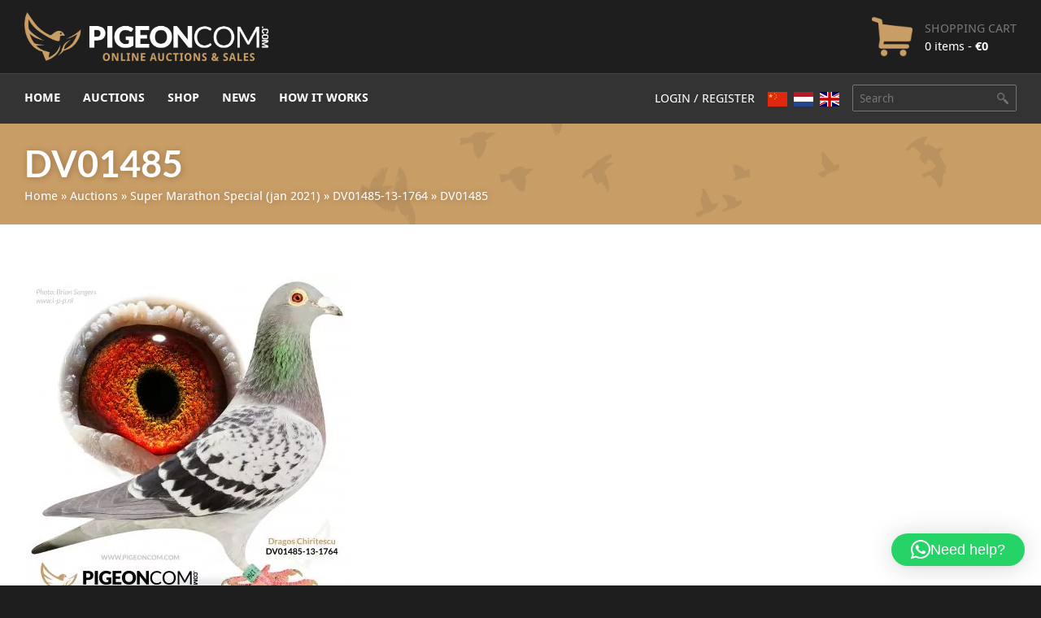

--- FILE ---
content_type: text/html; charset=UTF-8
request_url: https://www.pigeoncom.com/?attachment_id=31010
body_size: 12930
content:
<!DOCTYPE html>
<html lang="en-US">
<head>
	<script>
		window.dataLayer = window.dataLayer || [];

		function gtag() {
			dataLayer.push(arguments);
		}

		gtag("consent", "default", {
			ad_storage: "denied",
			ad_user_data: "denied", 
			ad_personalization: "denied",
			analytics_storage: "denied",
			functionality_storage: "denied",
			personalization_storage: "denied",
			security_storage: "granted",
			wait_for_update: 2000,
		});

		gtag("set", "ads_data_redaction", true);
		gtag("set", "url_passthrough", true);
	</script>
  <meta charset="UTF-8">
  <meta content="width=device-width, initial-scale=1" name="viewport">
  <meta name="format-detection" content="telephone=no">
  <link rel="profile" href="https://gmpg.org/xfn/11">
    <link rel="stylesheet" type="text/css" href="https://www.pigeoncom.com/wp-content/themes/pigeoncom/style.css">
  <script type="text/javascript">
    !function(o,c){var n=c.documentElement,t=" w-mod-";n.className+=t+"js",("ontouchstart"in o||o.DocumentTouch&&c instanceof DocumentTouch)&&(n.className+=t+"touch")}(window,document);
  </script>
  <link href="https://www.pigeoncom.com/wp-content/themes/pigeoncom/images/pigeoncom-favicon.png?x26228" rel="shortcut icon" type="image/x-icon">
  <link href="https://www.pigeoncom.com/wp-content/themes/pigeoncom/images/pigeoncom-webclip.jpg?x26228" rel="apple-touch-icon">
      <script>
        window.dataLayer = window.dataLayer || [];

        function gtag() {
            dataLayer.push(arguments);
        }

        gtag("consent", "default", {
            ad_storage: "denied",
            ad_user_data: "denied",
            ad_personalization: "denied",
            analytics_storage: "denied",
            functionality_storage: "denied",
            personalization_storage: "denied",
            security_storage: "granted",
            wait_for_update: 2000,
        });

        gtag("set", "ads_data_redaction", true);
        gtag("set", "url_passthrough", true);
    </script>
    <meta name='robots' content='index, follow, max-image-preview:large, max-snippet:-1, max-video-preview:-1' />
<script id="cookieyes" type="text/javascript" src="https://cdn-cookieyes.com/client_data/7aa17edd3bea1b5dba7fb669/script.js"></script><link rel="alternate" hreflang="en" href="https://www.pigeoncom.com/?attachment_id=31010" />
<link rel="alternate" hreflang="zh-CN" href="https://www.pigeoncom.com/zh-CN/?attachment_id=31010" />
<link rel="alternate" hreflang="nl" href="https://www.pigeoncom.com/nl/?attachment_id=31010" />

	<title>DV01485 - Pigeoncom</title>
	<link rel="canonical" href="https://www.pigeoncom.com/" />
	<meta property="og:locale" content="en_US" />
	<meta property="og:type" content="article" />
	<meta property="og:title" content="DV01485 - Pigeoncom" />
	<meta property="og:url" content="https://www.pigeoncom.com/" />
	<meta property="og:site_name" content="Pigeoncom" />
	<meta property="article:publisher" content="https://www.facebook.com/pigeoncommerce" />
	<meta property="og:image" content="https://www.pigeoncom.com" />
	<meta property="og:image:width" content="1600" />
	<meta property="og:image:height" content="1600" />
	<meta property="og:image:type" content="image/jpeg" />
	<meta name="twitter:card" content="summary_large_image" />
	<script type="application/ld+json" class="yoast-schema-graph">{"@context":"https://schema.org","@graph":[{"@type":"WebPage","@id":"https://www.pigeoncom.com/","url":"https://www.pigeoncom.com/","name":"DV01485 - Pigeoncom","isPartOf":{"@id":"https://www.pigeoncom.com/#website"},"primaryImageOfPage":{"@id":"https://www.pigeoncom.com/#primaryimage"},"image":{"@id":"https://www.pigeoncom.com/#primaryimage"},"thumbnailUrl":"https://www.pigeoncom.com/wp-content/uploads/2021/01/DV01485.jpg","datePublished":"2021-01-12T15:14:38+00:00","breadcrumb":{"@id":"https://www.pigeoncom.com/#breadcrumb"},"inLanguage":"en-US","potentialAction":[{"@type":"ReadAction","target":["https://www.pigeoncom.com/"]}]},{"@type":"ImageObject","inLanguage":"en-US","@id":"https://www.pigeoncom.com/#primaryimage","url":"https://www.pigeoncom.com/wp-content/uploads/2021/01/DV01485.jpg","contentUrl":"https://www.pigeoncom.com/wp-content/uploads/2021/01/DV01485.jpg","width":1600,"height":1600},{"@type":"BreadcrumbList","@id":"https://www.pigeoncom.com/#breadcrumb","itemListElement":[{"@type":"ListItem","position":1,"name":"Home","item":"https://www.pigeoncom.com/"},{"@type":"ListItem","position":2,"name":"Auctions","item":"https://www.pigeoncom.com/shop/auctions/"},{"@type":"ListItem","position":3,"name":"Super Marathon Special (jan 2021)","item":"https://www.pigeoncom.com/shop/auctions/the-new-laureaat-special-jan-2021/"},{"@type":"ListItem","position":4,"name":"DV01485-13-1764","item":"https://www.pigeoncom.com/product/dv01485-13-1764/"},{"@type":"ListItem","position":5,"name":"DV01485"}]},{"@type":"WebSite","@id":"https://www.pigeoncom.com/#website","url":"https://www.pigeoncom.com/","name":"Pigeoncom","description":"Online auctions &amp; sales","publisher":{"@id":"https://www.pigeoncom.com/#organization"},"potentialAction":[{"@type":"SearchAction","target":{"@type":"EntryPoint","urlTemplate":"https://www.pigeoncom.com/?s={search_term_string}"},"query-input":{"@type":"PropertyValueSpecification","valueRequired":true,"valueName":"search_term_string"}}],"inLanguage":"en-US"},{"@type":"Organization","@id":"https://www.pigeoncom.com/#organization","name":"Pigeoncom","url":"https://www.pigeoncom.com/","logo":{"@type":"ImageObject","inLanguage":"en-US","@id":"https://www.pigeoncom.com/#/schema/logo/image/","url":"https://www.pigeoncom.com/wp-content/uploads/PigeonCom-logo-thumb.jpg","contentUrl":"https://www.pigeoncom.com/wp-content/uploads/PigeonCom-logo-thumb.jpg","width":960,"height":960,"caption":"Pigeoncom"},"image":{"@id":"https://www.pigeoncom.com/#/schema/logo/image/"},"sameAs":["https://www.facebook.com/pigeoncommerce","https://www.instagram.com/pigeoncomcom/"]}]}</script>


<link rel='dns-prefetch' href='//cdnjs.cloudflare.com' />
<link rel='dns-prefetch' href='//use.fontawesome.com' />
<link rel="alternate" type="application/rss+xml" title="Pigeoncom &raquo; Feed" href="https://www.pigeoncom.com/feed/" />
<link rel="alternate" type="application/rss+xml" title="Pigeoncom &raquo; Comments Feed" href="https://www.pigeoncom.com/comments/feed/" />
<link rel="alternate" title="oEmbed (JSON)" type="application/json+oembed" href="https://www.pigeoncom.com/wp-json/oembed/1.0/embed?url=https%3A%2F%2Fwww.pigeoncom.com%2F%3Fattachment_id%3D31010" />
<link rel="alternate" title="oEmbed (XML)" type="text/xml+oembed" href="https://www.pigeoncom.com/wp-json/oembed/1.0/embed?url=https%3A%2F%2Fwww.pigeoncom.com%2F%3Fattachment_id%3D31010&#038;format=xml" />
<style id='wp-img-auto-sizes-contain-inline-css' type='text/css'>
img:is([sizes=auto i],[sizes^="auto," i]){contain-intrinsic-size:3000px 1500px}
/*# sourceURL=wp-img-auto-sizes-contain-inline-css */
</style>
<style id='wp-emoji-styles-inline-css' type='text/css'>

	img.wp-smiley, img.emoji {
		display: inline !important;
		border: none !important;
		box-shadow: none !important;
		height: 1em !important;
		width: 1em !important;
		margin: 0 0.07em !important;
		vertical-align: -0.1em !important;
		background: none !important;
		padding: 0 !important;
	}
/*# sourceURL=wp-emoji-styles-inline-css */
</style>
<link rel='stylesheet' id='wp-block-library-css' href='https://www.pigeoncom.com/wp-includes/css/dist/block-library/style.min.css' type='text/css' media='all' />
<style id='global-styles-inline-css' type='text/css'>
:root{--wp--preset--aspect-ratio--square: 1;--wp--preset--aspect-ratio--4-3: 4/3;--wp--preset--aspect-ratio--3-4: 3/4;--wp--preset--aspect-ratio--3-2: 3/2;--wp--preset--aspect-ratio--2-3: 2/3;--wp--preset--aspect-ratio--16-9: 16/9;--wp--preset--aspect-ratio--9-16: 9/16;--wp--preset--color--black: #000000;--wp--preset--color--cyan-bluish-gray: #abb8c3;--wp--preset--color--white: #ffffff;--wp--preset--color--pale-pink: #f78da7;--wp--preset--color--vivid-red: #cf2e2e;--wp--preset--color--luminous-vivid-orange: #ff6900;--wp--preset--color--luminous-vivid-amber: #fcb900;--wp--preset--color--light-green-cyan: #7bdcb5;--wp--preset--color--vivid-green-cyan: #00d084;--wp--preset--color--pale-cyan-blue: #8ed1fc;--wp--preset--color--vivid-cyan-blue: #0693e3;--wp--preset--color--vivid-purple: #9b51e0;--wp--preset--gradient--vivid-cyan-blue-to-vivid-purple: linear-gradient(135deg,rgb(6,147,227) 0%,rgb(155,81,224) 100%);--wp--preset--gradient--light-green-cyan-to-vivid-green-cyan: linear-gradient(135deg,rgb(122,220,180) 0%,rgb(0,208,130) 100%);--wp--preset--gradient--luminous-vivid-amber-to-luminous-vivid-orange: linear-gradient(135deg,rgb(252,185,0) 0%,rgb(255,105,0) 100%);--wp--preset--gradient--luminous-vivid-orange-to-vivid-red: linear-gradient(135deg,rgb(255,105,0) 0%,rgb(207,46,46) 100%);--wp--preset--gradient--very-light-gray-to-cyan-bluish-gray: linear-gradient(135deg,rgb(238,238,238) 0%,rgb(169,184,195) 100%);--wp--preset--gradient--cool-to-warm-spectrum: linear-gradient(135deg,rgb(74,234,220) 0%,rgb(151,120,209) 20%,rgb(207,42,186) 40%,rgb(238,44,130) 60%,rgb(251,105,98) 80%,rgb(254,248,76) 100%);--wp--preset--gradient--blush-light-purple: linear-gradient(135deg,rgb(255,206,236) 0%,rgb(152,150,240) 100%);--wp--preset--gradient--blush-bordeaux: linear-gradient(135deg,rgb(254,205,165) 0%,rgb(254,45,45) 50%,rgb(107,0,62) 100%);--wp--preset--gradient--luminous-dusk: linear-gradient(135deg,rgb(255,203,112) 0%,rgb(199,81,192) 50%,rgb(65,88,208) 100%);--wp--preset--gradient--pale-ocean: linear-gradient(135deg,rgb(255,245,203) 0%,rgb(182,227,212) 50%,rgb(51,167,181) 100%);--wp--preset--gradient--electric-grass: linear-gradient(135deg,rgb(202,248,128) 0%,rgb(113,206,126) 100%);--wp--preset--gradient--midnight: linear-gradient(135deg,rgb(2,3,129) 0%,rgb(40,116,252) 100%);--wp--preset--font-size--small: 13px;--wp--preset--font-size--medium: 20px;--wp--preset--font-size--large: 36px;--wp--preset--font-size--x-large: 42px;--wp--preset--spacing--20: 0.44rem;--wp--preset--spacing--30: 0.67rem;--wp--preset--spacing--40: 1rem;--wp--preset--spacing--50: 1.5rem;--wp--preset--spacing--60: 2.25rem;--wp--preset--spacing--70: 3.38rem;--wp--preset--spacing--80: 5.06rem;--wp--preset--shadow--natural: 6px 6px 9px rgba(0, 0, 0, 0.2);--wp--preset--shadow--deep: 12px 12px 50px rgba(0, 0, 0, 0.4);--wp--preset--shadow--sharp: 6px 6px 0px rgba(0, 0, 0, 0.2);--wp--preset--shadow--outlined: 6px 6px 0px -3px rgb(255, 255, 255), 6px 6px rgb(0, 0, 0);--wp--preset--shadow--crisp: 6px 6px 0px rgb(0, 0, 0);}:where(.is-layout-flex){gap: 0.5em;}:where(.is-layout-grid){gap: 0.5em;}body .is-layout-flex{display: flex;}.is-layout-flex{flex-wrap: wrap;align-items: center;}.is-layout-flex > :is(*, div){margin: 0;}body .is-layout-grid{display: grid;}.is-layout-grid > :is(*, div){margin: 0;}:where(.wp-block-columns.is-layout-flex){gap: 2em;}:where(.wp-block-columns.is-layout-grid){gap: 2em;}:where(.wp-block-post-template.is-layout-flex){gap: 1.25em;}:where(.wp-block-post-template.is-layout-grid){gap: 1.25em;}.has-black-color{color: var(--wp--preset--color--black) !important;}.has-cyan-bluish-gray-color{color: var(--wp--preset--color--cyan-bluish-gray) !important;}.has-white-color{color: var(--wp--preset--color--white) !important;}.has-pale-pink-color{color: var(--wp--preset--color--pale-pink) !important;}.has-vivid-red-color{color: var(--wp--preset--color--vivid-red) !important;}.has-luminous-vivid-orange-color{color: var(--wp--preset--color--luminous-vivid-orange) !important;}.has-luminous-vivid-amber-color{color: var(--wp--preset--color--luminous-vivid-amber) !important;}.has-light-green-cyan-color{color: var(--wp--preset--color--light-green-cyan) !important;}.has-vivid-green-cyan-color{color: var(--wp--preset--color--vivid-green-cyan) !important;}.has-pale-cyan-blue-color{color: var(--wp--preset--color--pale-cyan-blue) !important;}.has-vivid-cyan-blue-color{color: var(--wp--preset--color--vivid-cyan-blue) !important;}.has-vivid-purple-color{color: var(--wp--preset--color--vivid-purple) !important;}.has-black-background-color{background-color: var(--wp--preset--color--black) !important;}.has-cyan-bluish-gray-background-color{background-color: var(--wp--preset--color--cyan-bluish-gray) !important;}.has-white-background-color{background-color: var(--wp--preset--color--white) !important;}.has-pale-pink-background-color{background-color: var(--wp--preset--color--pale-pink) !important;}.has-vivid-red-background-color{background-color: var(--wp--preset--color--vivid-red) !important;}.has-luminous-vivid-orange-background-color{background-color: var(--wp--preset--color--luminous-vivid-orange) !important;}.has-luminous-vivid-amber-background-color{background-color: var(--wp--preset--color--luminous-vivid-amber) !important;}.has-light-green-cyan-background-color{background-color: var(--wp--preset--color--light-green-cyan) !important;}.has-vivid-green-cyan-background-color{background-color: var(--wp--preset--color--vivid-green-cyan) !important;}.has-pale-cyan-blue-background-color{background-color: var(--wp--preset--color--pale-cyan-blue) !important;}.has-vivid-cyan-blue-background-color{background-color: var(--wp--preset--color--vivid-cyan-blue) !important;}.has-vivid-purple-background-color{background-color: var(--wp--preset--color--vivid-purple) !important;}.has-black-border-color{border-color: var(--wp--preset--color--black) !important;}.has-cyan-bluish-gray-border-color{border-color: var(--wp--preset--color--cyan-bluish-gray) !important;}.has-white-border-color{border-color: var(--wp--preset--color--white) !important;}.has-pale-pink-border-color{border-color: var(--wp--preset--color--pale-pink) !important;}.has-vivid-red-border-color{border-color: var(--wp--preset--color--vivid-red) !important;}.has-luminous-vivid-orange-border-color{border-color: var(--wp--preset--color--luminous-vivid-orange) !important;}.has-luminous-vivid-amber-border-color{border-color: var(--wp--preset--color--luminous-vivid-amber) !important;}.has-light-green-cyan-border-color{border-color: var(--wp--preset--color--light-green-cyan) !important;}.has-vivid-green-cyan-border-color{border-color: var(--wp--preset--color--vivid-green-cyan) !important;}.has-pale-cyan-blue-border-color{border-color: var(--wp--preset--color--pale-cyan-blue) !important;}.has-vivid-cyan-blue-border-color{border-color: var(--wp--preset--color--vivid-cyan-blue) !important;}.has-vivid-purple-border-color{border-color: var(--wp--preset--color--vivid-purple) !important;}.has-vivid-cyan-blue-to-vivid-purple-gradient-background{background: var(--wp--preset--gradient--vivid-cyan-blue-to-vivid-purple) !important;}.has-light-green-cyan-to-vivid-green-cyan-gradient-background{background: var(--wp--preset--gradient--light-green-cyan-to-vivid-green-cyan) !important;}.has-luminous-vivid-amber-to-luminous-vivid-orange-gradient-background{background: var(--wp--preset--gradient--luminous-vivid-amber-to-luminous-vivid-orange) !important;}.has-luminous-vivid-orange-to-vivid-red-gradient-background{background: var(--wp--preset--gradient--luminous-vivid-orange-to-vivid-red) !important;}.has-very-light-gray-to-cyan-bluish-gray-gradient-background{background: var(--wp--preset--gradient--very-light-gray-to-cyan-bluish-gray) !important;}.has-cool-to-warm-spectrum-gradient-background{background: var(--wp--preset--gradient--cool-to-warm-spectrum) !important;}.has-blush-light-purple-gradient-background{background: var(--wp--preset--gradient--blush-light-purple) !important;}.has-blush-bordeaux-gradient-background{background: var(--wp--preset--gradient--blush-bordeaux) !important;}.has-luminous-dusk-gradient-background{background: var(--wp--preset--gradient--luminous-dusk) !important;}.has-pale-ocean-gradient-background{background: var(--wp--preset--gradient--pale-ocean) !important;}.has-electric-grass-gradient-background{background: var(--wp--preset--gradient--electric-grass) !important;}.has-midnight-gradient-background{background: var(--wp--preset--gradient--midnight) !important;}.has-small-font-size{font-size: var(--wp--preset--font-size--small) !important;}.has-medium-font-size{font-size: var(--wp--preset--font-size--medium) !important;}.has-large-font-size{font-size: var(--wp--preset--font-size--large) !important;}.has-x-large-font-size{font-size: var(--wp--preset--font-size--x-large) !important;}
/*# sourceURL=global-styles-inline-css */
</style>

<style id='classic-theme-styles-inline-css' type='text/css'>
/*! This file is auto-generated */
.wp-block-button__link{color:#fff;background-color:#32373c;border-radius:9999px;box-shadow:none;text-decoration:none;padding:calc(.667em + 2px) calc(1.333em + 2px);font-size:1.125em}.wp-block-file__button{background:#32373c;color:#fff;text-decoration:none}
/*# sourceURL=/wp-includes/css/classic-themes.min.css */
</style>
<style id='font-awesome-svg-styles-default-inline-css' type='text/css'>
.svg-inline--fa {
  display: inline-block;
  height: 1em;
  overflow: visible;
  vertical-align: -.125em;
}
/*# sourceURL=font-awesome-svg-styles-default-inline-css */
</style>
<link rel='stylesheet' id='font-awesome-svg-styles-css' href='https://www.pigeoncom.com/wp-content/uploads/font-awesome/v5.15.1/css/svg-with-js.css' type='text/css' media='all' />
<style id='font-awesome-svg-styles-inline-css' type='text/css'>
   .wp-block-font-awesome-icon svg::before,
   .wp-rich-text-font-awesome-icon svg::before {content: unset;}
/*# sourceURL=font-awesome-svg-styles-inline-css */
</style>
<link rel='stylesheet' id='contact-form-7-css' href='https://www.pigeoncom.com/wp-content/plugins/contact-form-7/includes/css/styles.css' type='text/css' media='all' />
<link rel='stylesheet' id='woocommerce-layout-css' href='https://www.pigeoncom.com/wp-content/plugins/woocommerce/assets/css/woocommerce-layout.css' type='text/css' media='all' />
<link rel='stylesheet' id='woocommerce-smallscreen-css' href='https://www.pigeoncom.com/wp-content/plugins/woocommerce/assets/css/woocommerce-smallscreen.css' type='text/css' media='only screen and (max-width: 768px)' />
<link rel='stylesheet' id='woocommerce-general-css' href='https://www.pigeoncom.com/wp-content/plugins/woocommerce/assets/css/woocommerce.css' type='text/css' media='all' />
<style id='woocommerce-inline-inline-css' type='text/css'>
.woocommerce form .form-row .required { visibility: visible; }
/*# sourceURL=woocommerce-inline-inline-css */
</style>
<link rel='stylesheet' id='custom-woocommerce-styles-css' href='https://www.pigeoncom.com/wp-content/themes/pigeoncom/css/woocommerce.css' type='text/css' media='all' />
<link rel='stylesheet' id='font-awesome-official-css' href='https://use.fontawesome.com/releases/v5.15.1/css/all.css' type='text/css' media='all' integrity="sha384-vp86vTRFVJgpjF9jiIGPEEqYqlDwgyBgEF109VFjmqGmIY/Y4HV4d3Gp2irVfcrp" crossorigin="anonymous" />
<link rel='stylesheet' id='dashicons-css' href='https://www.pigeoncom.com/wp-includes/css/dashicons.min.css' type='text/css' media='all' />
<link rel='stylesheet' id='simple-auction-css' href='https://www.pigeoncom.com/wp-content/plugins/woocommerce-simple-auctions/css/frontend.css' type='text/css' media='all' />
<link rel='stylesheet' id='mollie-applepaydirect-css' href='https://www.pigeoncom.com/wp-content/plugins/mollie-payments-for-woocommerce/public/css/mollie-applepaydirect.min.css' type='text/css' media='screen' />
<link rel='stylesheet' id='sib-front-css-css' href='https://www.pigeoncom.com/wp-content/plugins/mailin/css/mailin-front.css' type='text/css' media='all' />
<link rel='stylesheet' id='font-awesome-official-v4shim-css' href='https://use.fontawesome.com/releases/v5.15.1/css/v4-shims.css' type='text/css' media='all' integrity="sha384-WCuYjm/u5NsK4s/NfnJeHuMj6zzN2HFyjhBu/SnZJj7eZ6+ds4zqIM3wYgL59Clf" crossorigin="anonymous" />
<style id='font-awesome-official-v4shim-inline-css' type='text/css'>
@font-face {
font-family: "FontAwesome";
font-display: block;
src: url("https://use.fontawesome.com/releases/v5.15.1/webfonts/fa-brands-400.eot"),
		url("https://use.fontawesome.com/releases/v5.15.1/webfonts/fa-brands-400.eot?#iefix") format("embedded-opentype"),
		url("https://use.fontawesome.com/releases/v5.15.1/webfonts/fa-brands-400.woff2") format("woff2"),
		url("https://use.fontawesome.com/releases/v5.15.1/webfonts/fa-brands-400.woff") format("woff"),
		url("https://use.fontawesome.com/releases/v5.15.1/webfonts/fa-brands-400.ttf") format("truetype"),
		url("https://use.fontawesome.com/releases/v5.15.1/webfonts/fa-brands-400.svg#fontawesome") format("svg");
}

@font-face {
font-family: "FontAwesome";
font-display: block;
src: url("https://use.fontawesome.com/releases/v5.15.1/webfonts/fa-solid-900.eot"),
		url("https://use.fontawesome.com/releases/v5.15.1/webfonts/fa-solid-900.eot?#iefix") format("embedded-opentype"),
		url("https://use.fontawesome.com/releases/v5.15.1/webfonts/fa-solid-900.woff2") format("woff2"),
		url("https://use.fontawesome.com/releases/v5.15.1/webfonts/fa-solid-900.woff") format("woff"),
		url("https://use.fontawesome.com/releases/v5.15.1/webfonts/fa-solid-900.ttf") format("truetype"),
		url("https://use.fontawesome.com/releases/v5.15.1/webfonts/fa-solid-900.svg#fontawesome") format("svg");
}

@font-face {
font-family: "FontAwesome";
font-display: block;
src: url("https://use.fontawesome.com/releases/v5.15.1/webfonts/fa-regular-400.eot"),
		url("https://use.fontawesome.com/releases/v5.15.1/webfonts/fa-regular-400.eot?#iefix") format("embedded-opentype"),
		url("https://use.fontawesome.com/releases/v5.15.1/webfonts/fa-regular-400.woff2") format("woff2"),
		url("https://use.fontawesome.com/releases/v5.15.1/webfonts/fa-regular-400.woff") format("woff"),
		url("https://use.fontawesome.com/releases/v5.15.1/webfonts/fa-regular-400.ttf") format("truetype"),
		url("https://use.fontawesome.com/releases/v5.15.1/webfonts/fa-regular-400.svg#fontawesome") format("svg");
unicode-range: U+F004-F005,U+F007,U+F017,U+F022,U+F024,U+F02E,U+F03E,U+F044,U+F057-F059,U+F06E,U+F070,U+F075,U+F07B-F07C,U+F080,U+F086,U+F089,U+F094,U+F09D,U+F0A0,U+F0A4-F0A7,U+F0C5,U+F0C7-F0C8,U+F0E0,U+F0EB,U+F0F3,U+F0F8,U+F0FE,U+F111,U+F118-F11A,U+F11C,U+F133,U+F144,U+F146,U+F14A,U+F14D-F14E,U+F150-F152,U+F15B-F15C,U+F164-F165,U+F185-F186,U+F191-F192,U+F1AD,U+F1C1-F1C9,U+F1CD,U+F1D8,U+F1E3,U+F1EA,U+F1F6,U+F1F9,U+F20A,U+F247-F249,U+F24D,U+F254-F25B,U+F25D,U+F267,U+F271-F274,U+F279,U+F28B,U+F28D,U+F2B5-F2B6,U+F2B9,U+F2BB,U+F2BD,U+F2C1-F2C2,U+F2D0,U+F2D2,U+F2DC,U+F2ED,U+F328,U+F358-F35B,U+F3A5,U+F3D1,U+F410,U+F4AD;
}
/*# sourceURL=font-awesome-official-v4shim-inline-css */
</style>
<script type="text/javascript" src="https://www.pigeoncom.com/wp-content/themes/pigeoncom/js/jquery-3.3.1.min.js" id="jquery-js"></script>
<script type="text/javascript" src="https://www.pigeoncom.com/wp-content/themes/pigeoncom/js/pigeoncom.js" id="pigeoncom-js"></script>
<script type="text/javascript" id="BENrueeg_RUE-not_file_js-js-extra">
/* <![CDATA[ */
var BENrueeg_RUE_js_Params = {"is_field_name_removed":""};
//# sourceURL=BENrueeg_RUE-not_file_js-js-extra
/* ]]> */
</script>
<script type="text/javascript" src="https://www.pigeoncom.com/wp-content/plugins/woocommerce/assets/js/jquery-blockui/jquery.blockUI.min.js" id="wc-jquery-blockui-js" defer="defer" data-wp-strategy="defer"></script>
<script type="text/javascript" id="wc-add-to-cart-js-extra">
/* <![CDATA[ */
var wc_add_to_cart_params = {"ajax_url":"/wp-admin/admin-ajax.php","wc_ajax_url":"/?wc-ajax=%%endpoint%%","i18n_view_cart":"View cart","cart_url":"https://www.pigeoncom.com/cart/","is_cart":"","cart_redirect_after_add":"no","gt_translate_keys":["i18n_view_cart",{"key":"cart_url","format":"url"}]};
//# sourceURL=wc-add-to-cart-js-extra
/* ]]> */
</script>
<script type="text/javascript" src="https://www.pigeoncom.com/wp-content/plugins/woocommerce/assets/js/frontend/add-to-cart.min.js" id="wc-add-to-cart-js" defer="defer" data-wp-strategy="defer"></script>
<script type="text/javascript" src="https://www.pigeoncom.com/wp-content/plugins/woocommerce/assets/js/js-cookie/js.cookie.min.js" id="wc-js-cookie-js" defer="defer" data-wp-strategy="defer"></script>
<script type="text/javascript" id="woocommerce-js-extra">
/* <![CDATA[ */
var woocommerce_params = {"ajax_url":"/wp-admin/admin-ajax.php","wc_ajax_url":"/?wc-ajax=%%endpoint%%","i18n_password_show":"Show password","i18n_password_hide":"Hide password"};
//# sourceURL=woocommerce-js-extra
/* ]]> */
</script>
<script type="text/javascript" src="https://www.pigeoncom.com/wp-content/plugins/woocommerce/assets/js/frontend/woocommerce.min.js" id="woocommerce-js" defer="defer" data-wp-strategy="defer"></script>
<script type="text/javascript" src="https://www.pigeoncom.com/wp-content/plugins/woocommerce-simple-auctions/js/jquery.countdown.min.js" id="simple-auction-countdown-js"></script>
<script type="text/javascript" id="simple-auction-countdown-language-js-extra">
/* <![CDATA[ */
var countdown_language_data = {"labels":{"Years":"Years","Months":"Months","Weeks":"Weeks","Days":"Days","Hours":"Hours","Minutes":"Minutes","Seconds":"Seconds"},"labels1":{"Year":"Year","Month":"Month","Week":"Week","Day":"Day","Hour":"Hour","Minute":"Minute","Second":"Second"},"compactLabels":{"y":"y","m":"m","w":"w","d":"d"}};
//# sourceURL=simple-auction-countdown-language-js-extra
/* ]]> */
</script>
<script type="text/javascript" src="https://www.pigeoncom.com/wp-content/plugins/woocommerce-simple-auctions/js/jquery.countdown.language.js" id="simple-auction-countdown-language-js"></script>
<script type="text/javascript" id="simple-auction-frontend-js-extra">
/* <![CDATA[ */
var data = {"winning":"Winning bid:","a_finished":"Auction finished","checking":"Checking for last second bids","finished":"Countdown has finished","gtm_offset":"1","started":"Auction has started! Please refresh your page.","no_need":"You are currently the highest bidder!","compact_counter":"yes","interval":"20"};
var SA_Ajax = {"ajaxurl":"/?attachment_id=31010&wsa-ajax","najax":"1","last_activity":"1769037442","focus":"yes"};
//# sourceURL=simple-auction-frontend-js-extra
/* ]]> */
</script>
<script type="text/javascript" src="https://www.pigeoncom.com/wp-content/plugins/woocommerce-simple-auctions/js/simple-auction-frontend.js" id="simple-auction-frontend-js"></script>
<script type="text/javascript" id="sib-front-js-js-extra">
/* <![CDATA[ */
var sibErrMsg = {"invalidMail":"Please fill out valid email address","requiredField":"Please fill out required fields","invalidDateFormat":"Please fill out valid date format","invalidSMSFormat":"Please fill out valid phone number"};
var ajax_sib_front_object = {"ajax_url":"https://www.pigeoncom.com/wp-admin/admin-ajax.php","ajax_nonce":"78b408d235","flag_url":"https://www.pigeoncom.com/wp-content/plugins/mailin/img/flags/"};
//# sourceURL=sib-front-js-js-extra
/* ]]> */
</script>
<script type="text/javascript" src="https://www.pigeoncom.com/wp-content/plugins/mailin/js/mailin-front.js" id="sib-front-js-js"></script>
<link rel="https://api.w.org/" href="https://www.pigeoncom.com/wp-json/" /><link rel="alternate" title="JSON" type="application/json" href="https://www.pigeoncom.com/wp-json/wp/v2/media/31010" /><link rel="EditURI" type="application/rsd+xml" title="RSD" href="https://www.pigeoncom.com/xmlrpc.php?rsd" />
<meta name="generator" content="WordPress 6.9" />
<meta name="generator" content="WooCommerce 10.4.3" />
<link rel='shortlink' href='https://www.pigeoncom.com/?p=31010' />
	<noscript><style>.woocommerce-product-gallery{ opacity: 1 !important; }</style></noscript>
	
<!-- BEGIN Clicky Analytics v2.2.4 Tracking - https://wordpress.org/plugins/clicky-analytics/ -->
<script type="text/javascript">
  var clicky_custom = clicky_custom || {};
  clicky_custom.outbound_pattern = ['/go/','/out/'];
</script>

<script async src="//static.getclicky.com/101336490.js"></script>

<!-- END Clicky Analytics v2.2.4 Tracking -->

		<style type="text/css" id="wp-custom-css">
			a.gt-current-wrapper {
	display: none !important;
}		</style>
		  <style>.grecaptcha-badge { display: none !important; }</style>
<link rel='stylesheet' id='wc-blocks-style-css' href='https://www.pigeoncom.com/wp-content/plugins/woocommerce/assets/client/blocks/wc-blocks.css' type='text/css' media='all' />
<link rel='stylesheet' id='qlwapp-frontend-css' href='https://www.pigeoncom.com/wp-content/plugins/wp-whatsapp-chat/build/frontend/css/style.css' type='text/css' media='all' />
</head>
<body data-rsssl=1 class="attachment wp-singular attachment-template-default single single-attachment postid-31010 attachmentid-31010 attachment-jpeg wp-theme-pigeoncom theme-pigeoncom woocommerce-no-js">

  <div class="navbar w-nav" data-animation="over-left" data-collapse="medium" data-doc-height="1" data-duration="400" id="top">
    <div class="navbar-bottom">
      <div class="container">
        <div class="navbar-bottom-wrapper">
          <div class="navbar-bottom-content"><a class="nav-logo-link w-inline-block" href="https://www.pigeoncom.com/"><img class="nav-logo" alt="Pigeoncom" src="https://www.pigeoncom.com/wp-content/themes/pigeoncom/images/PigeonCom-logo-white-horizontal.png?x26228"></a>
            <a class="nav-shopping-cart-link w-clearfix w-inline-block" href="https://www.pigeoncom.com/cart/" title="View your shopping cart">
    <div class="nav-shopping-cart-icon">
      <div class="cart-count">0</div>
    </div>
    <div class="nav-shopping-cart-text">
      <div class="nav-shopping-cart-title">Shopping cart</div>
      <div>0 items - <span class="woocommerce-Price-amount amount"><bdi><span class="woocommerce-Price-currencySymbol">&euro;</span>0</bdi></span></div>
    </div>
  </a>
            </div>
          <div class="menu-button w-nav-button">
            <div class="w-icon-nav-menu"></div>
          </div>
        </div>
      </div>
    </div>
    <div class="navbar-top">
      <div class="container">
        <nav class="main-nav-menu w-nav-menu" role="navigation">
          <div class="main-nav-menu-lists-wrapper">
            <ul id="main-menu"><li id="menu-item-73" class="menu-item menu-item-type-post_type menu-item-object-page menu-item-home menu-item-73"><a href="https://www.pigeoncom.com/">Home</a></li>
<li id="menu-item-43" class="menu-item menu-item-type-taxonomy menu-item-object-product_cat menu-item-43"><a href="https://www.pigeoncom.com/shop/auctions/">Auctions</a></li>
<li id="menu-item-72" class="menu-item menu-item-type-post_type menu-item-object-page menu-item-72"><a href="https://www.pigeoncom.com/shop/">Shop</a></li>
<li id="menu-item-12" class="menu-item menu-item-type-post_type menu-item-object-page current_page_parent menu-item-12"><a href="https://www.pigeoncom.com/news/">News</a></li>
<li id="menu-item-11" class="menu-item menu-item-type-post_type menu-item-object-page menu-item-11"><a href="https://www.pigeoncom.com/how-it-works/">How it works</a></li>
</ul><ul id="secondary-menu"><li><a href="https://www.pigeoncom.com/my-account/">Login / Register</a></li><li class="menu-item menu-item-gtranslate menu-item-has-children notranslate"><a href="#" data-gt-lang="en" class="gt-current-wrapper notranslate"><img src="https://www.pigeoncom.com/wp-content/plugins/gtranslate/flags/svg/en.svg?x26228" width="24" height="24" alt="en" loading="lazy"></a><ul class="dropdown-menu sub-menu"><li class="menu-item menu-item-gtranslate-child"><a href="#" data-gt-lang="zh-CN" class="notranslate"><img src="https://www.pigeoncom.com/wp-content/plugins/gtranslate/flags/svg/zh-CN.svg?x26228" width="24" height="24" alt="zh-CN" loading="lazy"></a></li><li class="menu-item menu-item-gtranslate-child"><a href="#" data-gt-lang="nl" class="notranslate"><img src="https://www.pigeoncom.com/wp-content/plugins/gtranslate/flags/svg/nl.svg?x26228" width="24" height="24" alt="nl" loading="lazy"></a></li><li class="menu-item menu-item-gtranslate-child"><a href="#" data-gt-lang="en" class="gt-current-lang notranslate"><img src="https://www.pigeoncom.com/wp-content/plugins/gtranslate/flags/svg/en.svg?x26228" width="24" height="24" alt="en" loading="lazy"></a></li></ul></li><li>
                <form role="search" method="get" class="navbar-search-form" action="https://www.pigeoncom.com/">
                  <input class="navbar-search-input" type="search" name="s" placeholder="Search" value="">
                  <button class="navbar-search-submit" type="submit"></button>
                </form>
              </li>
            </ul>
          </div>
        </nav>
      </div>
    </div>
  </div>


  <div class="page-header">
    <div class="container">
      <h1 class="page-heading">DV01485</h1>
      <p class="breadcrumbs"><span><span><a href="https://www.pigeoncom.com/">Home</a></span> » <span><a href="https://www.pigeoncom.com/shop/auctions/">Auctions</a></span> » <span><a href="https://www.pigeoncom.com/shop/auctions/the-new-laureaat-special-jan-2021/">Super Marathon Special (jan 2021)</a></span> » <span><a href="https://www.pigeoncom.com/product/dv01485-13-1764/">DV01485-13-1764</a></span> » <span class="breadcrumb_last" aria-current="page">DV01485</span></span></p>    </div>
  </div>
  <main class="main">
    <div class="section">
      <div class="container">


       <p class="attachment"><a href='https://www.pigeoncom.com/wp-content/uploads/2021/01/DV01485.jpg?x26228'><img fetchpriority="high" decoding="async" width="400" height="400" src="https://www.pigeoncom.com/wp-content/uploads/2021/01/DV01485-400x400.jpg?x26228" class="attachment-medium size-medium" alt="" srcset="https://www.pigeoncom.com/wp-content/uploads/2021/01/DV01485-400x400.jpg 400w, https://www.pigeoncom.com/wp-content/uploads/2021/01/DV01485-300x300.jpg 300w, https://www.pigeoncom.com/wp-content/uploads/2021/01/DV01485-100x100.jpg 100w, https://www.pigeoncom.com/wp-content/uploads/2021/01/DV01485-600x600.jpg 600w, https://www.pigeoncom.com/wp-content/uploads/2021/01/DV01485-1080x1080.jpg 1080w, https://www.pigeoncom.com/wp-content/uploads/2021/01/DV01485-128x128.jpg 128w, https://www.pigeoncom.com/wp-content/uploads/2021/01/DV01485.jpg 1600w" sizes="(max-width: 400px) 100vw, 400px" /></a></p>


      </div>
    </div>
  </main>

  <div class="footer">
    <div class="footer-top">
      <div class="footer-top-box">
        <div class="footer-top-text-wrapper"><img class="footer-top-icon" src="https://www.pigeoncom.com/wp-content/themes/pigeoncom/images/newsletter-icon.png?x26228">
          <h3 class="footer-top-heading">Stay up to date, subscribe to our newsletter!</h3>
        </div>
        <div class="footer-top-form">
          <div id="mc_embed_signup">
            <div>
              <div id="mc_embed_signup_scroll">
                <div class="mc-field-group">
                  <a href="https://www.pigeoncom.com/subscribe-to-our-newsletter/" class="mc-button outline-white">Subscribe to our newsletter</a></div>
              </div>
            </div>
          </div>
        </div>
      </div>
    </div>

    <div class="footer-middle">
      <div class="container">
        <div class="footer-column-one">
            <h3 class="footer-heading">Our partners</h3>
            <ul class="banners-list">

<li><a href="http://www.i-p-p.nl/" target="_blank"><img alt="International Pigeon Photography" src="https://www.pigeoncom.com/wp-content/uploads/ipp-banner.jpg?x26228"></a></li><li><a href="https://www.hdvkoerier.nl/" target="_blank"><img alt="HDV Koerier" src="https://www.pigeoncom.com/wp-content/uploads/2021/01/logo.png?x26228"></a></li><li><a href="https://depostduivenkoerier.nl/" target="_blank"><img alt="De Postduiven Koerier" src="https://www.pigeoncom.com/wp-content/uploads/2021/08/IMG_4249.png?x26228"></a></li><li><a href="http://www.duivendirect.nl/" target="_blank"><img alt="Duivendirect" src="https://www.pigeoncom.com/wp-content/uploads/duivendirect-banner.jpg?x26228"></a></li><li><a href="http://www.duivenvervoer.nl/" target="_blank"><img alt="Duivenvervoer" src="https://www.pigeoncom.com/wp-content/uploads/2021/06/duivenvervoer-ton-bons.png?x26228"></a></li><li><a href="https://piatadeporumbei.ro/" target="_blank"><img alt="Piata De Porumbei" src="https://www.pigeoncom.com/wp-content/uploads/2017/10/piatadeporumbei-scaled-1.webp?x26228"></a></li><li><a href="http://de-duivencoach.nl/" target="_blank"><img alt="De Duivencoach" src="https://www.pigeoncom.com/wp-content/uploads/de-duivencoach-banner.jpg?x26228"></a></li><li><a href="https://www.dezlu.nl/" target="_blank"><img alt="De ZLU (Zuid Limburgse Unie)" src="https://www.pigeoncom.com/wp-content/uploads/2016/11/ZLU-klein.jpg?x26228"></a></li>
            </ul>


        </div><div class="footer-column-two">
          <section id="nav_menu-2" class="widget widget_nav_menu"><h3 class="footer-heading">Navigation</h3><div class="menu-navigation-footer-container"><ul id="menu-navigation-footer" class="menu"><li id="menu-item-16" class="menu-item menu-item-type-post_type menu-item-object-page menu-item-home menu-item-16"><a href="https://www.pigeoncom.com/">Home</a></li>
<li id="menu-item-222" class="menu-item menu-item-type-taxonomy menu-item-object-product_cat menu-item-222"><a href="https://www.pigeoncom.com/shop/auctions/">Auctions</a></li>
<li id="menu-item-9595" class="menu-item menu-item-type-post_type_archive menu-item-object-agent menu-item-9595"><a href="https://www.pigeoncom.com/agents/">Agents</a></li>
<li id="menu-item-74" class="menu-item menu-item-type-post_type menu-item-object-page menu-item-74"><a href="https://www.pigeoncom.com/shop/">Shop</a></li>
<li id="menu-item-16889" class="menu-item menu-item-type-taxonomy menu-item-object-product_cat menu-item-16889"><a href="https://www.pigeoncom.com/shop/fixed-sales/">Fixed sales</a></li>
<li id="menu-item-18" class="menu-item menu-item-type-post_type menu-item-object-page current_page_parent menu-item-18"><a href="https://www.pigeoncom.com/news/">News</a></li>
<li id="menu-item-17" class="menu-item menu-item-type-post_type menu-item-object-page menu-item-17"><a href="https://www.pigeoncom.com/how-it-works/">How it works</a></li>
<li id="menu-item-294" class="menu-item menu-item-type-post_type menu-item-object-page menu-item-294"><a href="https://www.pigeoncom.com/contact/">Contact</a></li>
</ul></div></section>        </div><div class="footer-column-three">
          <section id="nav_menu-3" class="widget widget_nav_menu"><h3 class="footer-heading">Orders</h3><div class="menu-orders-footer-container"><ul id="menu-orders-footer" class="menu"><li id="menu-item-76" class="menu-item menu-item-type-post_type menu-item-object-page menu-item-76"><a href="https://www.pigeoncom.com/my-account/">My account</a></li>
<li id="menu-item-77" class="menu-item menu-item-type-custom menu-item-object-custom menu-item-77"><a href="https://www.pigeoncom.com/my-account/orders/">Order tracking</a></li>
<li id="menu-item-712" class="menu-item menu-item-type-post_type menu-item-object-page menu-item-712"><a href="https://www.pigeoncom.com/faq/">FAQ</a></li>
<li id="menu-item-464" class="menu-item menu-item-type-post_type menu-item-object-page menu-item-464"><a href="https://www.pigeoncom.com/delivery-protocol/">Delivery protocol</a></li>
<li id="menu-item-938" class="menu-item menu-item-type-post_type menu-item-object-page menu-item-938"><a href="https://www.pigeoncom.com/terms-and-conditions/">Terms &#038; conditions</a></li>
<li id="menu-item-3908" class="menu-item menu-item-type-post_type menu-item-object-page menu-item-3908"><a href="https://www.pigeoncom.com/transport-information/">Transport Information</a></li>
<li id="menu-item-1201" class="menu-item menu-item-type-post_type menu-item-object-page menu-item-1201"><a href="https://www.pigeoncom.com/privacy-policy/">Privacy policy</a></li>
</ul></div></section>        </div><div class="footer-column-four">
          <section id="text-4" class="widget widget_text"><h3 class="footer-heading">Contact info</h3>			<div class="textwidget"><p>Dijkeinde 8<br />
1153 PH Zuiderwoude<br />
The Netherlands</p>
<p>info@pigeoncom.com<br />
Tel. +31 (0)6 44 23 25 09<br />
Tel. +31 (0)6 55 72 04 28<br />
CoC no. 71321403<br />
BTW no. NL858668890B01</p>
<p><strong>Bank details:</strong><br />
IBAN: NL90INGB0007839880<br />
BIC: INGBNL2A</p>
</div>
		</section><div class="social-media-box"><a class="social-media-link w-inline-block facebook-button" href="https://www.facebook.com/pigeoncommerce" target="_blank"><img class="social-media-image" src="https://www.pigeoncom.com/wp-content/themes/pigeoncom/images/socialmedia-facebook.png?x26228" alt="Facebook" title="Facebook"></a><a class="social-media-link w-inline-block instagram-button" href="https://www.instagram.com/pigeoncomcom" target="_blank"><img class="social-media-image" src="https://www.pigeoncom.com/wp-content/themes/pigeoncom/images/socialmedia-instagram.png?x26228" alt="Instagram" title="Instagram"></a><a class="social-media-link w-inline-block whatsapp-button" href="https://api.whatsapp.com/send?phone=31644232509" target="_blank"><img class="social-media-image" src="https://www.pigeoncom.com/wp-content/themes/pigeoncom/images/socialmedia-whatsapp.png?x26228" alt="WhatsApp" title="WhatsApp"></a><a href="#" class="social-media-link w-inline-block wechat-button w-lightbox"><img src="https://www.pigeoncom.com/wp-content/themes/pigeoncom/images/socialmedia-wechat.png?x26228" class="social-media-image" alt="WeChat" title="WeChat"><script type="application/json" class="w-json">{"items": [{ "url": "https://www.pigeoncom.com/wp-content/themes/pigeoncom/images/qr-wechat-pigeoncom.jpg" }]}</script></a></div>        </div>
      </div>
    </div>
    <div class="footer-bottom"><a class="back-to-top w-inline-block" href="#top"></a>
      <div class="container">
        <div class="footer-bottom-wrapper w-clearfix">
          <div class="footer-bottom-text">Copyright © 2017-2026 Pigeoncom | Design &amp; realisation <a href="http://www.hilarius.nu/">Hilarius Creatieve Producties</a></div>
          <div class="footer-icons-box"><img alt="iDeal" class="footer-icon" src="https://www.pigeoncom.com/wp-content/themes/pigeoncom/images/ideal-icon.png?x26228"><img alt="PayPal" class="footer-icon" src="https://www.pigeoncom.com/wp-content/themes/pigeoncom/images/paypal-icon.png?x26228"><img alt="MasterCard" class="footer-icon" src="https://www.pigeoncom.com/wp-content/themes/pigeoncom/images/mastercard-icon.png?x26228"><img alt="Maestro" class="footer-icon" src="https://www.pigeoncom.com/wp-content/themes/pigeoncom/images/maestro-icon.png?x26228"><img alt="Visa" class="footer-icon" src="https://www.pigeoncom.com/wp-content/themes/pigeoncom/images/visa-icon.png?x26228"></div>
        </div>
      </div>
    </div>
  </div>
  <script type="speculationrules">
{"prefetch":[{"source":"document","where":{"and":[{"href_matches":"/*"},{"not":{"href_matches":["/wp-*.php","/wp-admin/*","/wp-content/uploads/*","/wp-content/*","/wp-content/plugins/*","/wp-content/themes/pigeoncom/*","/*\\?(.+)"]}},{"not":{"selector_matches":"a[rel~=\"nofollow\"]"}},{"not":{"selector_matches":".no-prefetch, .no-prefetch a"}}]},"eagerness":"conservative"}]}
</script>
		<div 
			class="qlwapp"
			style="--qlwapp-scheme-font-family:inherit;--qlwapp-scheme-font-size:18px;--qlwapp-scheme-icon-size:60px;--qlwapp-scheme-icon-font-size:24px;--qlwapp-scheme-box-max-height:400px;--qlwapp-scheme-box-message-word-break:break-all;--qlwapp-button-notification-bubble-animation:none;"
			data-contacts="[{&quot;id&quot;:0,&quot;bot_id&quot;:&quot;&quot;,&quot;order&quot;:1,&quot;active&quot;:1,&quot;chat&quot;:1,&quot;avatar&quot;:&quot;https:\/\/www.pigeoncom.com\/wp-content\/uploads\/gertjan-hendriks.jpg&quot;,&quot;type&quot;:&quot;phone&quot;,&quot;phone&quot;:&quot;+31644232509&quot;,&quot;group&quot;:&quot;https:\/\/chat.whatsapp.com\/EQuPUtcPzEdIZVlT8JyyNw&quot;,&quot;firstname&quot;:&quot;Gertjan&quot;,&quot;lastname&quot;:&quot;Hendriks&quot;,&quot;label&quot;:&quot;Support&quot;,&quot;message&quot;:&quot;Hello! I&#039;m John from the support team.&quot;,&quot;timefrom&quot;:&quot;00:00&quot;,&quot;timeto&quot;:&quot;00:00&quot;,&quot;timezone&quot;:&quot;Europe\/Amsterdam&quot;,&quot;visibility&quot;:&quot;readonly&quot;,&quot;timedays&quot;:[],&quot;display&quot;:{&quot;entries&quot;:{&quot;post&quot;:{&quot;include&quot;:1,&quot;ids&quot;:[]},&quot;page&quot;:{&quot;include&quot;:1,&quot;ids&quot;:[]},&quot;product&quot;:{&quot;include&quot;:1,&quot;ids&quot;:[]},&quot;slide&quot;:{&quot;include&quot;:1,&quot;ids&quot;:[]},&quot;fancier&quot;:{&quot;include&quot;:1,&quot;ids&quot;:[]},&quot;agent&quot;:{&quot;include&quot;:1,&quot;ids&quot;:[]},&quot;banner&quot;:{&quot;include&quot;:1,&quot;ids&quot;:[]}},&quot;taxonomies&quot;:{&quot;category&quot;:{&quot;include&quot;:1,&quot;ids&quot;:[]},&quot;product_cat&quot;:{&quot;include&quot;:1,&quot;ids&quot;:[]},&quot;product_shipping_class&quot;:{&quot;include&quot;:1,&quot;ids&quot;:[]}},&quot;target&quot;:{&quot;include&quot;:1,&quot;ids&quot;:[]},&quot;devices&quot;:&quot;all&quot;}}]"
			data-display="{&quot;devices&quot;:&quot;all&quot;,&quot;entries&quot;:{&quot;post&quot;:{&quot;include&quot;:1,&quot;ids&quot;:[]},&quot;page&quot;:{&quot;include&quot;:1,&quot;ids&quot;:[]},&quot;product&quot;:{&quot;include&quot;:1,&quot;ids&quot;:[]},&quot;slide&quot;:{&quot;include&quot;:1,&quot;ids&quot;:[]},&quot;fancier&quot;:{&quot;include&quot;:1,&quot;ids&quot;:[]},&quot;agent&quot;:{&quot;include&quot;:1,&quot;ids&quot;:[]},&quot;banner&quot;:{&quot;include&quot;:1,&quot;ids&quot;:[]}},&quot;taxonomies&quot;:{&quot;category&quot;:{&quot;include&quot;:1,&quot;ids&quot;:[]},&quot;product_cat&quot;:{&quot;include&quot;:1,&quot;ids&quot;:[]},&quot;product_shipping_class&quot;:{&quot;include&quot;:1,&quot;ids&quot;:[]}},&quot;target&quot;:{&quot;include&quot;:1,&quot;ids&quot;:[]}}"
			data-button="{&quot;layout&quot;:&quot;button&quot;,&quot;box&quot;:&quot;yes&quot;,&quot;position&quot;:&quot;bottom-right&quot;,&quot;text&quot;:&quot;Need help?&quot;,&quot;message&quot;:&quot;&quot;,&quot;icon&quot;:&quot;qlwapp-whatsapp-icon&quot;,&quot;type&quot;:&quot;phone&quot;,&quot;phone&quot;:&quot;+31644232509&quot;,&quot;group&quot;:&quot;https:\/\/chat.whatsapp.com\/EQuPUtcPzEdIZVlT8JyyNw&quot;,&quot;developer&quot;:&quot;no&quot;,&quot;rounded&quot;:&quot;yes&quot;,&quot;timefrom&quot;:&quot;00:00&quot;,&quot;timeto&quot;:&quot;00:00&quot;,&quot;timedays&quot;:[],&quot;timezone&quot;:&quot;Europe\/Amsterdam&quot;,&quot;visibility&quot;:&quot;readonly&quot;,&quot;animation_name&quot;:&quot;&quot;,&quot;animation_delay&quot;:&quot;&quot;,&quot;whatsapp_link_type&quot;:&quot;web&quot;,&quot;notification_bubble&quot;:&quot;none&quot;,&quot;notification_bubble_animation&quot;:&quot;none&quot;}"
			data-box="{&quot;enable&quot;:&quot;yes&quot;,&quot;auto_open&quot;:&quot;no&quot;,&quot;auto_delay_open&quot;:1000,&quot;lazy_load&quot;:&quot;no&quot;,&quot;allow_outside_close&quot;:&quot;no&quot;,&quot;header&quot;:&quot;&lt;h3&gt;Hello!&lt;\/h3&gt;\r\nClick one of our representatives below to chat on WhatsApp or send us an email to &lt;a href=\&quot;mailto:info@pigeoncom.com\&quot;&gt;info@pigeoncom.com&lt;\/a&gt;&quot;,&quot;footer&quot;:&quot;&quot;,&quot;response&quot;:&quot;Write a response&quot;,&quot;consent_message&quot;:&quot;I accept cookies and privacy policy.&quot;,&quot;consent_enabled&quot;:&quot;no&quot;}"
			data-scheme="{&quot;font_family&quot;:&quot;inherit&quot;,&quot;font_size&quot;:&quot;18&quot;,&quot;icon_size&quot;:&quot;60&quot;,&quot;icon_font_size&quot;:&quot;24&quot;,&quot;box_max_height&quot;:&quot;400&quot;,&quot;brand&quot;:&quot;&quot;,&quot;text&quot;:&quot;&quot;,&quot;link&quot;:&quot;&quot;,&quot;message&quot;:&quot;&quot;,&quot;label&quot;:&quot;&quot;,&quot;name&quot;:&quot;&quot;,&quot;contact_role_color&quot;:&quot;&quot;,&quot;contact_name_color&quot;:&quot;&quot;,&quot;contact_availability_color&quot;:&quot;&quot;,&quot;box_message_word_break&quot;:&quot;break-all&quot;}"
		>
					</div>
			<script type='text/javascript'>
		(function () {
			var c = document.body.className;
			c = c.replace(/woocommerce-no-js/, 'woocommerce-js');
			document.body.className = c;
		})();
	</script>
	<script type="text/javascript" src="https://www.pigeoncom.com/wp-includes/js/dist/hooks.min.js" id="wp-hooks-js"></script>
<script type="text/javascript" src="https://www.pigeoncom.com/wp-includes/js/dist/i18n.min.js" id="wp-i18n-js"></script>
<script type="text/javascript" id="wp-i18n-js-after">
/* <![CDATA[ */
wp.i18n.setLocaleData( { 'text direction\u0004ltr': [ 'ltr' ] } );
//# sourceURL=wp-i18n-js-after
/* ]]> */
</script>
<script type="text/javascript" src="https://www.pigeoncom.com/wp-content/plugins/contact-form-7/includes/swv/js/index.js" id="swv-js"></script>
<script type="text/javascript" id="contact-form-7-js-before">
/* <![CDATA[ */
var wpcf7 = {
    "api": {
        "root": "https:\/\/www.pigeoncom.com\/wp-json\/",
        "namespace": "contact-form-7\/v1"
    },
    "cached": 1
};
//# sourceURL=contact-form-7-js-before
/* ]]> */
</script>
<script type="text/javascript" src="https://www.pigeoncom.com/wp-content/plugins/contact-form-7/includes/js/index.js" id="contact-form-7-js"></script>
<script type="text/javascript" src="https://www.pigeoncom.com/wp-content/plugins/woocommerce/assets/js/sourcebuster/sourcebuster.min.js" id="sourcebuster-js-js"></script>
<script type="text/javascript" id="wc-order-attribution-js-extra">
/* <![CDATA[ */
var wc_order_attribution = {"params":{"lifetime":1.0e-5,"session":30,"base64":false,"ajaxurl":"https://www.pigeoncom.com/wp-admin/admin-ajax.php","prefix":"wc_order_attribution_","allowTracking":true},"fields":{"source_type":"current.typ","referrer":"current_add.rf","utm_campaign":"current.cmp","utm_source":"current.src","utm_medium":"current.mdm","utm_content":"current.cnt","utm_id":"current.id","utm_term":"current.trm","utm_source_platform":"current.plt","utm_creative_format":"current.fmt","utm_marketing_tactic":"current.tct","session_entry":"current_add.ep","session_start_time":"current_add.fd","session_pages":"session.pgs","session_count":"udata.vst","user_agent":"udata.uag"}};
//# sourceURL=wc-order-attribution-js-extra
/* ]]> */
</script>
<script type="text/javascript" src="https://www.pigeoncom.com/wp-content/plugins/woocommerce/assets/js/frontend/order-attribution.min.js" id="wc-order-attribution-js"></script>
<script type="text/javascript" src="https://www.google.com/recaptcha/api.js?render=6Lfe-rAUAAAAAOBazNng93BnkqlyUabhwUiyQQxl&amp;ver=3.0" id="google-recaptcha-js"></script>
<script type="text/javascript" src="https://www.pigeoncom.com/wp-includes/js/dist/vendor/wp-polyfill.min.js" id="wp-polyfill-js"></script>
<script type="text/javascript" id="wpcf7-recaptcha-js-before">
/* <![CDATA[ */
var wpcf7_recaptcha = {
    "sitekey": "6Lfe-rAUAAAAAOBazNng93BnkqlyUabhwUiyQQxl",
    "actions": {
        "homepage": "homepage",
        "contactform": "contactform"
    }
};
//# sourceURL=wpcf7-recaptcha-js-before
/* ]]> */
</script>
<script type="text/javascript" src="https://www.pigeoncom.com/wp-content/plugins/contact-form-7/modules/recaptcha/index.js" id="wpcf7-recaptcha-js"></script>
<script type="text/javascript" id="gt_widget_script_20097770-js-before">
/* <![CDATA[ */
window.gtranslateSettings = /* document.write */ window.gtranslateSettings || {};window.gtranslateSettings['20097770'] = {"default_language":"en","languages":["zh-CN","nl","en"],"url_structure":"sub_directory","flag_style":"2d","flag_size":24,"alt_flags":[],"flags_location":"\/wp-content\/plugins\/gtranslate\/flags\/"};
//# sourceURL=gt_widget_script_20097770-js-before
/* ]]> */
</script><script src="https://www.pigeoncom.com/wp-content/plugins/gtranslate/js/base.js" data-no-optimize="1" data-no-minify="1" data-gt-orig-url="/" data-gt-orig-domain="www.pigeoncom.com" data-gt-widget-id="20097770" defer></script><script type="text/javascript" src="https://www.pigeoncom.com/wp-includes/js/dist/vendor/react.min.js" id="react-js"></script>
<script type="text/javascript" src="https://www.pigeoncom.com/wp-includes/js/dist/vendor/react-dom.min.js" id="react-dom-js"></script>
<script type="text/javascript" src="https://www.pigeoncom.com/wp-includes/js/dist/escape-html.min.js" id="wp-escape-html-js"></script>
<script type="text/javascript" src="https://www.pigeoncom.com/wp-includes/js/dist/element.min.js" id="wp-element-js"></script>
<script type="text/javascript" src="https://www.pigeoncom.com/wp-content/plugins/wp-whatsapp-chat/build/frontend/js/index.js" id="qlwapp-frontend-js"></script>
<script id="wp-emoji-settings" type="application/json">
{"baseUrl":"https://s.w.org/images/core/emoji/17.0.2/72x72/","ext":".png","svgUrl":"https://s.w.org/images/core/emoji/17.0.2/svg/","svgExt":".svg","source":{"concatemoji":"https://www.pigeoncom.com/wp-includes/js/wp-emoji-release.min.js?ver=6.9"}}
</script>
<script type="module">
/* <![CDATA[ */
/*! This file is auto-generated */
const a=JSON.parse(document.getElementById("wp-emoji-settings").textContent),o=(window._wpemojiSettings=a,"wpEmojiSettingsSupports"),s=["flag","emoji"];function i(e){try{var t={supportTests:e,timestamp:(new Date).valueOf()};sessionStorage.setItem(o,JSON.stringify(t))}catch(e){}}function c(e,t,n){e.clearRect(0,0,e.canvas.width,e.canvas.height),e.fillText(t,0,0);t=new Uint32Array(e.getImageData(0,0,e.canvas.width,e.canvas.height).data);e.clearRect(0,0,e.canvas.width,e.canvas.height),e.fillText(n,0,0);const a=new Uint32Array(e.getImageData(0,0,e.canvas.width,e.canvas.height).data);return t.every((e,t)=>e===a[t])}function p(e,t){e.clearRect(0,0,e.canvas.width,e.canvas.height),e.fillText(t,0,0);var n=e.getImageData(16,16,1,1);for(let e=0;e<n.data.length;e++)if(0!==n.data[e])return!1;return!0}function u(e,t,n,a){switch(t){case"flag":return n(e,"\ud83c\udff3\ufe0f\u200d\u26a7\ufe0f","\ud83c\udff3\ufe0f\u200b\u26a7\ufe0f")?!1:!n(e,"\ud83c\udde8\ud83c\uddf6","\ud83c\udde8\u200b\ud83c\uddf6")&&!n(e,"\ud83c\udff4\udb40\udc67\udb40\udc62\udb40\udc65\udb40\udc6e\udb40\udc67\udb40\udc7f","\ud83c\udff4\u200b\udb40\udc67\u200b\udb40\udc62\u200b\udb40\udc65\u200b\udb40\udc6e\u200b\udb40\udc67\u200b\udb40\udc7f");case"emoji":return!a(e,"\ud83e\u1fac8")}return!1}function f(e,t,n,a){let r;const o=(r="undefined"!=typeof WorkerGlobalScope&&self instanceof WorkerGlobalScope?new OffscreenCanvas(300,150):document.createElement("canvas")).getContext("2d",{willReadFrequently:!0}),s=(o.textBaseline="top",o.font="600 32px Arial",{});return e.forEach(e=>{s[e]=t(o,e,n,a)}),s}function r(e){var t=document.createElement("script");t.src=e,t.defer=!0,document.head.appendChild(t)}a.supports={everything:!0,everythingExceptFlag:!0},new Promise(t=>{let n=function(){try{var e=JSON.parse(sessionStorage.getItem(o));if("object"==typeof e&&"number"==typeof e.timestamp&&(new Date).valueOf()<e.timestamp+604800&&"object"==typeof e.supportTests)return e.supportTests}catch(e){}return null}();if(!n){if("undefined"!=typeof Worker&&"undefined"!=typeof OffscreenCanvas&&"undefined"!=typeof URL&&URL.createObjectURL&&"undefined"!=typeof Blob)try{var e="postMessage("+f.toString()+"("+[JSON.stringify(s),u.toString(),c.toString(),p.toString()].join(",")+"));",a=new Blob([e],{type:"text/javascript"});const r=new Worker(URL.createObjectURL(a),{name:"wpTestEmojiSupports"});return void(r.onmessage=e=>{i(n=e.data),r.terminate(),t(n)})}catch(e){}i(n=f(s,u,c,p))}t(n)}).then(e=>{for(const n in e)a.supports[n]=e[n],a.supports.everything=a.supports.everything&&a.supports[n],"flag"!==n&&(a.supports.everythingExceptFlag=a.supports.everythingExceptFlag&&a.supports[n]);var t;a.supports.everythingExceptFlag=a.supports.everythingExceptFlag&&!a.supports.flag,a.supports.everything||((t=a.source||{}).concatemoji?r(t.concatemoji):t.wpemoji&&t.twemoji&&(r(t.twemoji),r(t.wpemoji)))});
//# sourceURL=https://www.pigeoncom.com/wp-includes/js/wp-emoji-loader.min.js
/* ]]> */
</script>
</body>
</html>
<!--
Performance optimized by W3 Total Cache. Learn more: https://www.boldgrid.com/w3-total-cache/?utm_source=w3tc&utm_medium=footer_comment&utm_campaign=free_plugin


Served from: www.pigeoncom.com @ 2026-01-21 23:26:52 by W3 Total Cache
-->

--- FILE ---
content_type: text/html; charset=utf-8
request_url: https://www.google.com/recaptcha/api2/anchor?ar=1&k=6Lfe-rAUAAAAAOBazNng93BnkqlyUabhwUiyQQxl&co=aHR0cHM6Ly93d3cucGlnZW9uY29tLmNvbTo0NDM.&hl=en&v=PoyoqOPhxBO7pBk68S4YbpHZ&size=invisible&anchor-ms=20000&execute-ms=30000&cb=oyyp4wpxrzcj
body_size: 48611
content:
<!DOCTYPE HTML><html dir="ltr" lang="en"><head><meta http-equiv="Content-Type" content="text/html; charset=UTF-8">
<meta http-equiv="X-UA-Compatible" content="IE=edge">
<title>reCAPTCHA</title>
<style type="text/css">
/* cyrillic-ext */
@font-face {
  font-family: 'Roboto';
  font-style: normal;
  font-weight: 400;
  font-stretch: 100%;
  src: url(//fonts.gstatic.com/s/roboto/v48/KFO7CnqEu92Fr1ME7kSn66aGLdTylUAMa3GUBHMdazTgWw.woff2) format('woff2');
  unicode-range: U+0460-052F, U+1C80-1C8A, U+20B4, U+2DE0-2DFF, U+A640-A69F, U+FE2E-FE2F;
}
/* cyrillic */
@font-face {
  font-family: 'Roboto';
  font-style: normal;
  font-weight: 400;
  font-stretch: 100%;
  src: url(//fonts.gstatic.com/s/roboto/v48/KFO7CnqEu92Fr1ME7kSn66aGLdTylUAMa3iUBHMdazTgWw.woff2) format('woff2');
  unicode-range: U+0301, U+0400-045F, U+0490-0491, U+04B0-04B1, U+2116;
}
/* greek-ext */
@font-face {
  font-family: 'Roboto';
  font-style: normal;
  font-weight: 400;
  font-stretch: 100%;
  src: url(//fonts.gstatic.com/s/roboto/v48/KFO7CnqEu92Fr1ME7kSn66aGLdTylUAMa3CUBHMdazTgWw.woff2) format('woff2');
  unicode-range: U+1F00-1FFF;
}
/* greek */
@font-face {
  font-family: 'Roboto';
  font-style: normal;
  font-weight: 400;
  font-stretch: 100%;
  src: url(//fonts.gstatic.com/s/roboto/v48/KFO7CnqEu92Fr1ME7kSn66aGLdTylUAMa3-UBHMdazTgWw.woff2) format('woff2');
  unicode-range: U+0370-0377, U+037A-037F, U+0384-038A, U+038C, U+038E-03A1, U+03A3-03FF;
}
/* math */
@font-face {
  font-family: 'Roboto';
  font-style: normal;
  font-weight: 400;
  font-stretch: 100%;
  src: url(//fonts.gstatic.com/s/roboto/v48/KFO7CnqEu92Fr1ME7kSn66aGLdTylUAMawCUBHMdazTgWw.woff2) format('woff2');
  unicode-range: U+0302-0303, U+0305, U+0307-0308, U+0310, U+0312, U+0315, U+031A, U+0326-0327, U+032C, U+032F-0330, U+0332-0333, U+0338, U+033A, U+0346, U+034D, U+0391-03A1, U+03A3-03A9, U+03B1-03C9, U+03D1, U+03D5-03D6, U+03F0-03F1, U+03F4-03F5, U+2016-2017, U+2034-2038, U+203C, U+2040, U+2043, U+2047, U+2050, U+2057, U+205F, U+2070-2071, U+2074-208E, U+2090-209C, U+20D0-20DC, U+20E1, U+20E5-20EF, U+2100-2112, U+2114-2115, U+2117-2121, U+2123-214F, U+2190, U+2192, U+2194-21AE, U+21B0-21E5, U+21F1-21F2, U+21F4-2211, U+2213-2214, U+2216-22FF, U+2308-230B, U+2310, U+2319, U+231C-2321, U+2336-237A, U+237C, U+2395, U+239B-23B7, U+23D0, U+23DC-23E1, U+2474-2475, U+25AF, U+25B3, U+25B7, U+25BD, U+25C1, U+25CA, U+25CC, U+25FB, U+266D-266F, U+27C0-27FF, U+2900-2AFF, U+2B0E-2B11, U+2B30-2B4C, U+2BFE, U+3030, U+FF5B, U+FF5D, U+1D400-1D7FF, U+1EE00-1EEFF;
}
/* symbols */
@font-face {
  font-family: 'Roboto';
  font-style: normal;
  font-weight: 400;
  font-stretch: 100%;
  src: url(//fonts.gstatic.com/s/roboto/v48/KFO7CnqEu92Fr1ME7kSn66aGLdTylUAMaxKUBHMdazTgWw.woff2) format('woff2');
  unicode-range: U+0001-000C, U+000E-001F, U+007F-009F, U+20DD-20E0, U+20E2-20E4, U+2150-218F, U+2190, U+2192, U+2194-2199, U+21AF, U+21E6-21F0, U+21F3, U+2218-2219, U+2299, U+22C4-22C6, U+2300-243F, U+2440-244A, U+2460-24FF, U+25A0-27BF, U+2800-28FF, U+2921-2922, U+2981, U+29BF, U+29EB, U+2B00-2BFF, U+4DC0-4DFF, U+FFF9-FFFB, U+10140-1018E, U+10190-1019C, U+101A0, U+101D0-101FD, U+102E0-102FB, U+10E60-10E7E, U+1D2C0-1D2D3, U+1D2E0-1D37F, U+1F000-1F0FF, U+1F100-1F1AD, U+1F1E6-1F1FF, U+1F30D-1F30F, U+1F315, U+1F31C, U+1F31E, U+1F320-1F32C, U+1F336, U+1F378, U+1F37D, U+1F382, U+1F393-1F39F, U+1F3A7-1F3A8, U+1F3AC-1F3AF, U+1F3C2, U+1F3C4-1F3C6, U+1F3CA-1F3CE, U+1F3D4-1F3E0, U+1F3ED, U+1F3F1-1F3F3, U+1F3F5-1F3F7, U+1F408, U+1F415, U+1F41F, U+1F426, U+1F43F, U+1F441-1F442, U+1F444, U+1F446-1F449, U+1F44C-1F44E, U+1F453, U+1F46A, U+1F47D, U+1F4A3, U+1F4B0, U+1F4B3, U+1F4B9, U+1F4BB, U+1F4BF, U+1F4C8-1F4CB, U+1F4D6, U+1F4DA, U+1F4DF, U+1F4E3-1F4E6, U+1F4EA-1F4ED, U+1F4F7, U+1F4F9-1F4FB, U+1F4FD-1F4FE, U+1F503, U+1F507-1F50B, U+1F50D, U+1F512-1F513, U+1F53E-1F54A, U+1F54F-1F5FA, U+1F610, U+1F650-1F67F, U+1F687, U+1F68D, U+1F691, U+1F694, U+1F698, U+1F6AD, U+1F6B2, U+1F6B9-1F6BA, U+1F6BC, U+1F6C6-1F6CF, U+1F6D3-1F6D7, U+1F6E0-1F6EA, U+1F6F0-1F6F3, U+1F6F7-1F6FC, U+1F700-1F7FF, U+1F800-1F80B, U+1F810-1F847, U+1F850-1F859, U+1F860-1F887, U+1F890-1F8AD, U+1F8B0-1F8BB, U+1F8C0-1F8C1, U+1F900-1F90B, U+1F93B, U+1F946, U+1F984, U+1F996, U+1F9E9, U+1FA00-1FA6F, U+1FA70-1FA7C, U+1FA80-1FA89, U+1FA8F-1FAC6, U+1FACE-1FADC, U+1FADF-1FAE9, U+1FAF0-1FAF8, U+1FB00-1FBFF;
}
/* vietnamese */
@font-face {
  font-family: 'Roboto';
  font-style: normal;
  font-weight: 400;
  font-stretch: 100%;
  src: url(//fonts.gstatic.com/s/roboto/v48/KFO7CnqEu92Fr1ME7kSn66aGLdTylUAMa3OUBHMdazTgWw.woff2) format('woff2');
  unicode-range: U+0102-0103, U+0110-0111, U+0128-0129, U+0168-0169, U+01A0-01A1, U+01AF-01B0, U+0300-0301, U+0303-0304, U+0308-0309, U+0323, U+0329, U+1EA0-1EF9, U+20AB;
}
/* latin-ext */
@font-face {
  font-family: 'Roboto';
  font-style: normal;
  font-weight: 400;
  font-stretch: 100%;
  src: url(//fonts.gstatic.com/s/roboto/v48/KFO7CnqEu92Fr1ME7kSn66aGLdTylUAMa3KUBHMdazTgWw.woff2) format('woff2');
  unicode-range: U+0100-02BA, U+02BD-02C5, U+02C7-02CC, U+02CE-02D7, U+02DD-02FF, U+0304, U+0308, U+0329, U+1D00-1DBF, U+1E00-1E9F, U+1EF2-1EFF, U+2020, U+20A0-20AB, U+20AD-20C0, U+2113, U+2C60-2C7F, U+A720-A7FF;
}
/* latin */
@font-face {
  font-family: 'Roboto';
  font-style: normal;
  font-weight: 400;
  font-stretch: 100%;
  src: url(//fonts.gstatic.com/s/roboto/v48/KFO7CnqEu92Fr1ME7kSn66aGLdTylUAMa3yUBHMdazQ.woff2) format('woff2');
  unicode-range: U+0000-00FF, U+0131, U+0152-0153, U+02BB-02BC, U+02C6, U+02DA, U+02DC, U+0304, U+0308, U+0329, U+2000-206F, U+20AC, U+2122, U+2191, U+2193, U+2212, U+2215, U+FEFF, U+FFFD;
}
/* cyrillic-ext */
@font-face {
  font-family: 'Roboto';
  font-style: normal;
  font-weight: 500;
  font-stretch: 100%;
  src: url(//fonts.gstatic.com/s/roboto/v48/KFO7CnqEu92Fr1ME7kSn66aGLdTylUAMa3GUBHMdazTgWw.woff2) format('woff2');
  unicode-range: U+0460-052F, U+1C80-1C8A, U+20B4, U+2DE0-2DFF, U+A640-A69F, U+FE2E-FE2F;
}
/* cyrillic */
@font-face {
  font-family: 'Roboto';
  font-style: normal;
  font-weight: 500;
  font-stretch: 100%;
  src: url(//fonts.gstatic.com/s/roboto/v48/KFO7CnqEu92Fr1ME7kSn66aGLdTylUAMa3iUBHMdazTgWw.woff2) format('woff2');
  unicode-range: U+0301, U+0400-045F, U+0490-0491, U+04B0-04B1, U+2116;
}
/* greek-ext */
@font-face {
  font-family: 'Roboto';
  font-style: normal;
  font-weight: 500;
  font-stretch: 100%;
  src: url(//fonts.gstatic.com/s/roboto/v48/KFO7CnqEu92Fr1ME7kSn66aGLdTylUAMa3CUBHMdazTgWw.woff2) format('woff2');
  unicode-range: U+1F00-1FFF;
}
/* greek */
@font-face {
  font-family: 'Roboto';
  font-style: normal;
  font-weight: 500;
  font-stretch: 100%;
  src: url(//fonts.gstatic.com/s/roboto/v48/KFO7CnqEu92Fr1ME7kSn66aGLdTylUAMa3-UBHMdazTgWw.woff2) format('woff2');
  unicode-range: U+0370-0377, U+037A-037F, U+0384-038A, U+038C, U+038E-03A1, U+03A3-03FF;
}
/* math */
@font-face {
  font-family: 'Roboto';
  font-style: normal;
  font-weight: 500;
  font-stretch: 100%;
  src: url(//fonts.gstatic.com/s/roboto/v48/KFO7CnqEu92Fr1ME7kSn66aGLdTylUAMawCUBHMdazTgWw.woff2) format('woff2');
  unicode-range: U+0302-0303, U+0305, U+0307-0308, U+0310, U+0312, U+0315, U+031A, U+0326-0327, U+032C, U+032F-0330, U+0332-0333, U+0338, U+033A, U+0346, U+034D, U+0391-03A1, U+03A3-03A9, U+03B1-03C9, U+03D1, U+03D5-03D6, U+03F0-03F1, U+03F4-03F5, U+2016-2017, U+2034-2038, U+203C, U+2040, U+2043, U+2047, U+2050, U+2057, U+205F, U+2070-2071, U+2074-208E, U+2090-209C, U+20D0-20DC, U+20E1, U+20E5-20EF, U+2100-2112, U+2114-2115, U+2117-2121, U+2123-214F, U+2190, U+2192, U+2194-21AE, U+21B0-21E5, U+21F1-21F2, U+21F4-2211, U+2213-2214, U+2216-22FF, U+2308-230B, U+2310, U+2319, U+231C-2321, U+2336-237A, U+237C, U+2395, U+239B-23B7, U+23D0, U+23DC-23E1, U+2474-2475, U+25AF, U+25B3, U+25B7, U+25BD, U+25C1, U+25CA, U+25CC, U+25FB, U+266D-266F, U+27C0-27FF, U+2900-2AFF, U+2B0E-2B11, U+2B30-2B4C, U+2BFE, U+3030, U+FF5B, U+FF5D, U+1D400-1D7FF, U+1EE00-1EEFF;
}
/* symbols */
@font-face {
  font-family: 'Roboto';
  font-style: normal;
  font-weight: 500;
  font-stretch: 100%;
  src: url(//fonts.gstatic.com/s/roboto/v48/KFO7CnqEu92Fr1ME7kSn66aGLdTylUAMaxKUBHMdazTgWw.woff2) format('woff2');
  unicode-range: U+0001-000C, U+000E-001F, U+007F-009F, U+20DD-20E0, U+20E2-20E4, U+2150-218F, U+2190, U+2192, U+2194-2199, U+21AF, U+21E6-21F0, U+21F3, U+2218-2219, U+2299, U+22C4-22C6, U+2300-243F, U+2440-244A, U+2460-24FF, U+25A0-27BF, U+2800-28FF, U+2921-2922, U+2981, U+29BF, U+29EB, U+2B00-2BFF, U+4DC0-4DFF, U+FFF9-FFFB, U+10140-1018E, U+10190-1019C, U+101A0, U+101D0-101FD, U+102E0-102FB, U+10E60-10E7E, U+1D2C0-1D2D3, U+1D2E0-1D37F, U+1F000-1F0FF, U+1F100-1F1AD, U+1F1E6-1F1FF, U+1F30D-1F30F, U+1F315, U+1F31C, U+1F31E, U+1F320-1F32C, U+1F336, U+1F378, U+1F37D, U+1F382, U+1F393-1F39F, U+1F3A7-1F3A8, U+1F3AC-1F3AF, U+1F3C2, U+1F3C4-1F3C6, U+1F3CA-1F3CE, U+1F3D4-1F3E0, U+1F3ED, U+1F3F1-1F3F3, U+1F3F5-1F3F7, U+1F408, U+1F415, U+1F41F, U+1F426, U+1F43F, U+1F441-1F442, U+1F444, U+1F446-1F449, U+1F44C-1F44E, U+1F453, U+1F46A, U+1F47D, U+1F4A3, U+1F4B0, U+1F4B3, U+1F4B9, U+1F4BB, U+1F4BF, U+1F4C8-1F4CB, U+1F4D6, U+1F4DA, U+1F4DF, U+1F4E3-1F4E6, U+1F4EA-1F4ED, U+1F4F7, U+1F4F9-1F4FB, U+1F4FD-1F4FE, U+1F503, U+1F507-1F50B, U+1F50D, U+1F512-1F513, U+1F53E-1F54A, U+1F54F-1F5FA, U+1F610, U+1F650-1F67F, U+1F687, U+1F68D, U+1F691, U+1F694, U+1F698, U+1F6AD, U+1F6B2, U+1F6B9-1F6BA, U+1F6BC, U+1F6C6-1F6CF, U+1F6D3-1F6D7, U+1F6E0-1F6EA, U+1F6F0-1F6F3, U+1F6F7-1F6FC, U+1F700-1F7FF, U+1F800-1F80B, U+1F810-1F847, U+1F850-1F859, U+1F860-1F887, U+1F890-1F8AD, U+1F8B0-1F8BB, U+1F8C0-1F8C1, U+1F900-1F90B, U+1F93B, U+1F946, U+1F984, U+1F996, U+1F9E9, U+1FA00-1FA6F, U+1FA70-1FA7C, U+1FA80-1FA89, U+1FA8F-1FAC6, U+1FACE-1FADC, U+1FADF-1FAE9, U+1FAF0-1FAF8, U+1FB00-1FBFF;
}
/* vietnamese */
@font-face {
  font-family: 'Roboto';
  font-style: normal;
  font-weight: 500;
  font-stretch: 100%;
  src: url(//fonts.gstatic.com/s/roboto/v48/KFO7CnqEu92Fr1ME7kSn66aGLdTylUAMa3OUBHMdazTgWw.woff2) format('woff2');
  unicode-range: U+0102-0103, U+0110-0111, U+0128-0129, U+0168-0169, U+01A0-01A1, U+01AF-01B0, U+0300-0301, U+0303-0304, U+0308-0309, U+0323, U+0329, U+1EA0-1EF9, U+20AB;
}
/* latin-ext */
@font-face {
  font-family: 'Roboto';
  font-style: normal;
  font-weight: 500;
  font-stretch: 100%;
  src: url(//fonts.gstatic.com/s/roboto/v48/KFO7CnqEu92Fr1ME7kSn66aGLdTylUAMa3KUBHMdazTgWw.woff2) format('woff2');
  unicode-range: U+0100-02BA, U+02BD-02C5, U+02C7-02CC, U+02CE-02D7, U+02DD-02FF, U+0304, U+0308, U+0329, U+1D00-1DBF, U+1E00-1E9F, U+1EF2-1EFF, U+2020, U+20A0-20AB, U+20AD-20C0, U+2113, U+2C60-2C7F, U+A720-A7FF;
}
/* latin */
@font-face {
  font-family: 'Roboto';
  font-style: normal;
  font-weight: 500;
  font-stretch: 100%;
  src: url(//fonts.gstatic.com/s/roboto/v48/KFO7CnqEu92Fr1ME7kSn66aGLdTylUAMa3yUBHMdazQ.woff2) format('woff2');
  unicode-range: U+0000-00FF, U+0131, U+0152-0153, U+02BB-02BC, U+02C6, U+02DA, U+02DC, U+0304, U+0308, U+0329, U+2000-206F, U+20AC, U+2122, U+2191, U+2193, U+2212, U+2215, U+FEFF, U+FFFD;
}
/* cyrillic-ext */
@font-face {
  font-family: 'Roboto';
  font-style: normal;
  font-weight: 900;
  font-stretch: 100%;
  src: url(//fonts.gstatic.com/s/roboto/v48/KFO7CnqEu92Fr1ME7kSn66aGLdTylUAMa3GUBHMdazTgWw.woff2) format('woff2');
  unicode-range: U+0460-052F, U+1C80-1C8A, U+20B4, U+2DE0-2DFF, U+A640-A69F, U+FE2E-FE2F;
}
/* cyrillic */
@font-face {
  font-family: 'Roboto';
  font-style: normal;
  font-weight: 900;
  font-stretch: 100%;
  src: url(//fonts.gstatic.com/s/roboto/v48/KFO7CnqEu92Fr1ME7kSn66aGLdTylUAMa3iUBHMdazTgWw.woff2) format('woff2');
  unicode-range: U+0301, U+0400-045F, U+0490-0491, U+04B0-04B1, U+2116;
}
/* greek-ext */
@font-face {
  font-family: 'Roboto';
  font-style: normal;
  font-weight: 900;
  font-stretch: 100%;
  src: url(//fonts.gstatic.com/s/roboto/v48/KFO7CnqEu92Fr1ME7kSn66aGLdTylUAMa3CUBHMdazTgWw.woff2) format('woff2');
  unicode-range: U+1F00-1FFF;
}
/* greek */
@font-face {
  font-family: 'Roboto';
  font-style: normal;
  font-weight: 900;
  font-stretch: 100%;
  src: url(//fonts.gstatic.com/s/roboto/v48/KFO7CnqEu92Fr1ME7kSn66aGLdTylUAMa3-UBHMdazTgWw.woff2) format('woff2');
  unicode-range: U+0370-0377, U+037A-037F, U+0384-038A, U+038C, U+038E-03A1, U+03A3-03FF;
}
/* math */
@font-face {
  font-family: 'Roboto';
  font-style: normal;
  font-weight: 900;
  font-stretch: 100%;
  src: url(//fonts.gstatic.com/s/roboto/v48/KFO7CnqEu92Fr1ME7kSn66aGLdTylUAMawCUBHMdazTgWw.woff2) format('woff2');
  unicode-range: U+0302-0303, U+0305, U+0307-0308, U+0310, U+0312, U+0315, U+031A, U+0326-0327, U+032C, U+032F-0330, U+0332-0333, U+0338, U+033A, U+0346, U+034D, U+0391-03A1, U+03A3-03A9, U+03B1-03C9, U+03D1, U+03D5-03D6, U+03F0-03F1, U+03F4-03F5, U+2016-2017, U+2034-2038, U+203C, U+2040, U+2043, U+2047, U+2050, U+2057, U+205F, U+2070-2071, U+2074-208E, U+2090-209C, U+20D0-20DC, U+20E1, U+20E5-20EF, U+2100-2112, U+2114-2115, U+2117-2121, U+2123-214F, U+2190, U+2192, U+2194-21AE, U+21B0-21E5, U+21F1-21F2, U+21F4-2211, U+2213-2214, U+2216-22FF, U+2308-230B, U+2310, U+2319, U+231C-2321, U+2336-237A, U+237C, U+2395, U+239B-23B7, U+23D0, U+23DC-23E1, U+2474-2475, U+25AF, U+25B3, U+25B7, U+25BD, U+25C1, U+25CA, U+25CC, U+25FB, U+266D-266F, U+27C0-27FF, U+2900-2AFF, U+2B0E-2B11, U+2B30-2B4C, U+2BFE, U+3030, U+FF5B, U+FF5D, U+1D400-1D7FF, U+1EE00-1EEFF;
}
/* symbols */
@font-face {
  font-family: 'Roboto';
  font-style: normal;
  font-weight: 900;
  font-stretch: 100%;
  src: url(//fonts.gstatic.com/s/roboto/v48/KFO7CnqEu92Fr1ME7kSn66aGLdTylUAMaxKUBHMdazTgWw.woff2) format('woff2');
  unicode-range: U+0001-000C, U+000E-001F, U+007F-009F, U+20DD-20E0, U+20E2-20E4, U+2150-218F, U+2190, U+2192, U+2194-2199, U+21AF, U+21E6-21F0, U+21F3, U+2218-2219, U+2299, U+22C4-22C6, U+2300-243F, U+2440-244A, U+2460-24FF, U+25A0-27BF, U+2800-28FF, U+2921-2922, U+2981, U+29BF, U+29EB, U+2B00-2BFF, U+4DC0-4DFF, U+FFF9-FFFB, U+10140-1018E, U+10190-1019C, U+101A0, U+101D0-101FD, U+102E0-102FB, U+10E60-10E7E, U+1D2C0-1D2D3, U+1D2E0-1D37F, U+1F000-1F0FF, U+1F100-1F1AD, U+1F1E6-1F1FF, U+1F30D-1F30F, U+1F315, U+1F31C, U+1F31E, U+1F320-1F32C, U+1F336, U+1F378, U+1F37D, U+1F382, U+1F393-1F39F, U+1F3A7-1F3A8, U+1F3AC-1F3AF, U+1F3C2, U+1F3C4-1F3C6, U+1F3CA-1F3CE, U+1F3D4-1F3E0, U+1F3ED, U+1F3F1-1F3F3, U+1F3F5-1F3F7, U+1F408, U+1F415, U+1F41F, U+1F426, U+1F43F, U+1F441-1F442, U+1F444, U+1F446-1F449, U+1F44C-1F44E, U+1F453, U+1F46A, U+1F47D, U+1F4A3, U+1F4B0, U+1F4B3, U+1F4B9, U+1F4BB, U+1F4BF, U+1F4C8-1F4CB, U+1F4D6, U+1F4DA, U+1F4DF, U+1F4E3-1F4E6, U+1F4EA-1F4ED, U+1F4F7, U+1F4F9-1F4FB, U+1F4FD-1F4FE, U+1F503, U+1F507-1F50B, U+1F50D, U+1F512-1F513, U+1F53E-1F54A, U+1F54F-1F5FA, U+1F610, U+1F650-1F67F, U+1F687, U+1F68D, U+1F691, U+1F694, U+1F698, U+1F6AD, U+1F6B2, U+1F6B9-1F6BA, U+1F6BC, U+1F6C6-1F6CF, U+1F6D3-1F6D7, U+1F6E0-1F6EA, U+1F6F0-1F6F3, U+1F6F7-1F6FC, U+1F700-1F7FF, U+1F800-1F80B, U+1F810-1F847, U+1F850-1F859, U+1F860-1F887, U+1F890-1F8AD, U+1F8B0-1F8BB, U+1F8C0-1F8C1, U+1F900-1F90B, U+1F93B, U+1F946, U+1F984, U+1F996, U+1F9E9, U+1FA00-1FA6F, U+1FA70-1FA7C, U+1FA80-1FA89, U+1FA8F-1FAC6, U+1FACE-1FADC, U+1FADF-1FAE9, U+1FAF0-1FAF8, U+1FB00-1FBFF;
}
/* vietnamese */
@font-face {
  font-family: 'Roboto';
  font-style: normal;
  font-weight: 900;
  font-stretch: 100%;
  src: url(//fonts.gstatic.com/s/roboto/v48/KFO7CnqEu92Fr1ME7kSn66aGLdTylUAMa3OUBHMdazTgWw.woff2) format('woff2');
  unicode-range: U+0102-0103, U+0110-0111, U+0128-0129, U+0168-0169, U+01A0-01A1, U+01AF-01B0, U+0300-0301, U+0303-0304, U+0308-0309, U+0323, U+0329, U+1EA0-1EF9, U+20AB;
}
/* latin-ext */
@font-face {
  font-family: 'Roboto';
  font-style: normal;
  font-weight: 900;
  font-stretch: 100%;
  src: url(//fonts.gstatic.com/s/roboto/v48/KFO7CnqEu92Fr1ME7kSn66aGLdTylUAMa3KUBHMdazTgWw.woff2) format('woff2');
  unicode-range: U+0100-02BA, U+02BD-02C5, U+02C7-02CC, U+02CE-02D7, U+02DD-02FF, U+0304, U+0308, U+0329, U+1D00-1DBF, U+1E00-1E9F, U+1EF2-1EFF, U+2020, U+20A0-20AB, U+20AD-20C0, U+2113, U+2C60-2C7F, U+A720-A7FF;
}
/* latin */
@font-face {
  font-family: 'Roboto';
  font-style: normal;
  font-weight: 900;
  font-stretch: 100%;
  src: url(//fonts.gstatic.com/s/roboto/v48/KFO7CnqEu92Fr1ME7kSn66aGLdTylUAMa3yUBHMdazQ.woff2) format('woff2');
  unicode-range: U+0000-00FF, U+0131, U+0152-0153, U+02BB-02BC, U+02C6, U+02DA, U+02DC, U+0304, U+0308, U+0329, U+2000-206F, U+20AC, U+2122, U+2191, U+2193, U+2212, U+2215, U+FEFF, U+FFFD;
}

</style>
<link rel="stylesheet" type="text/css" href="https://www.gstatic.com/recaptcha/releases/PoyoqOPhxBO7pBk68S4YbpHZ/styles__ltr.css">
<script nonce="iKwbLWPo5CbzfhBXUbz26w" type="text/javascript">window['__recaptcha_api'] = 'https://www.google.com/recaptcha/api2/';</script>
<script type="text/javascript" src="https://www.gstatic.com/recaptcha/releases/PoyoqOPhxBO7pBk68S4YbpHZ/recaptcha__en.js" nonce="iKwbLWPo5CbzfhBXUbz26w">
      
    </script></head>
<body><div id="rc-anchor-alert" class="rc-anchor-alert"></div>
<input type="hidden" id="recaptcha-token" value="[base64]">
<script type="text/javascript" nonce="iKwbLWPo5CbzfhBXUbz26w">
      recaptcha.anchor.Main.init("[\x22ainput\x22,[\x22bgdata\x22,\x22\x22,\[base64]/[base64]/MjU1Ong/[base64]/[base64]/[base64]/[base64]/[base64]/[base64]/[base64]/[base64]/[base64]/[base64]/[base64]/[base64]/[base64]/[base64]/[base64]\\u003d\x22,\[base64]\\u003d\\u003d\x22,\[base64]/DsDfDvsOowpXDj1Z+RMOWwpEzBMKMwpDCvl5dCF/[base64]/DulA0w4JzZ2cew55lwpEvw4QjMcKgdTHDt8OlRAHDgVfCqArDtcK6VCg4w6nChMOAdDrDgcKMYMKpwqIYSMOZw705TVVjVzAowpHCt8OjR8K5w6bDm8OWYcOJw5FwM8OXPnbCvW/DkEHCnMKewrfCrBQUwqxXCcKSDcKkCMKWIMOtQzvDo8OHwpY0DhDDswlGw6PCkCRww51baFpOw64jw5Rsw67CkMKxSMK0WAkzw6o1MMK0wp7ClsOZQXjCumkAw6Yzw7jDr8OfEFbDn8O8fmvDlMK2wrLCicOJw6DCvcK/QsOUJlPDgcKNAcK1wo4mSCHDl8OwwpsEUsKpwonDoyIXSsOsQMKgwrHCnMKVDy/CosKeAsKqw57DqhTCkCHDscOOHQsIwrvDuMOydj0bw7p7wrEpM8OUwrJGDMKPwoPDowzChxAzIMKEw7/CoylJw7/CrgNlw5NFw54Iw7YtJUzDjxXCu37DhcOHaMO3D8Kyw6fClcKxwrEKwonDscK2JMO9w5hRw6FoUTsrGAQ0wqbCqcKcDCXDr8KYWcKNGcKcC1bCucOxwpLDjW4sewTDnsKKUcO2wp04TAnDgVpvwpPDqSjCok/DiMOKQcO9XELDlQTCgw3DhcO5w5jCscOHworDgDk5wrzDvsKFLsO3w7VJU8KwcsKrw60uOsKNwqleU8Kcw73CtzcUKiTChcO2YAR5w7NZw6XCrcKhM8KmwrhHw6LCtMOeF3cPI8KHC8OBwr/CqVLCm8Kaw7TCssO7OsOGwozDl8KnCifChcKAFcODwrQpFx0kIsOPw5xCHcOuwoPCiBTDl8KefyDDinzDncKCEcKyw7DDmMKyw4U4w5sbw6MVw6YRwpXDp31Ww7/Dp8OxcWtpwp5owqhOw7Yaw7IrBMKiwpXCkQZ+M8KnGMO5w7fDkMKbHQXCi0DCh8O8M8KpVF7ClsOFwpbDmMOwTWLDhV4ZwroZwpzClwFkwqQEczfDvcK5LsO/wqjCq2cIwogtGQrCvjLDpQMgBMOSBjLDtwnDrGfDmcKdQ8KkIGTCicOhCQgjWMKsLG3ChMKIbMOUM8OewpdtQDjDoMK/LcO3F8OEwoTDjsOXwqHDunHCng0tCsObVVXDpsKOwoYiwrXChcKAwozCqAgvw6g5wr/[base64]/CrMOxwr3CiMOmdcOOKcKFWG/[base64]/CtcOnw4TDv8KXwrnDtsKpcxXDjSA7wroEQMOiZcO8YF/[base64]/DthZmZsO9w6PDs2NDwoJHL8O5cl7CoFHCucOjw7ZTw5XCrMKMwpjCk8KXWkvDo8Khwp0sMMOqw63Dl1A4wrUuGSZmwoxUw7/DqsOlSgQcw7BCw53Dr8K5RsKiw7xyw6kiK8KowogLwrPDtzVqDQltwrAZw5fDlMKowoXCi0FOwp1pw7TDrmPDsMOnwrc6dMOjOBTCqEMlXHDDpsOWDsKJw6FpXE7CqRwVSsOvw6DCp8Kfw5fCjsOEwrrCrsKsdU/DuMK0K8OiwonCugJdIcOyw5nCg8KJwo7CkGXCtcOHPChoZsOmD8O7VjAxccOjJAfCisKlFig8w6YPIkx5woPCtMOPw4HDtcKebDFdwrcEwrgkwoTDkiwvw4I5wrnCoMKJR8Kpw4rCkmjCssKDBDcvUcKiw5fCqFoWXi/Dh2fCrg5kwqzDsMK5STnDuhYQDcKqwpDDtwvDt8OCwoJlwo9+K0gENWRMw7bCicKMw7ZjP37DrT3Dr8O0w4rDv3XDscOSJwfCksKvZMKsEcKvw7/CjCLChMK/w7zCnwbDrcORw6bDqsO3w7NDw6kHOsOuDgXDnMKHwrjCoUPCvMKDw4vCrDwAEMO+w6nDnyfCq3vChsKcB1LDqzTCvMOIZlnCnV0uc8KzwqbDpjIRXAPDvMKKw5cbfgtvwo/DvwnClh1+DVVjw4jCqBoYaEtrCiDCgXN2w4TCvXLCnDHDk8Kmwp3Dh3Q/wo5NbcOowpLDkMK2wpfCh1YIw7QDw6DDisKDQm0FwpXCr8O/woLCgDHCrcObLzR1wq9mSVUVw4HDsTQdw65Tw50HVMKicFs5w6tfK8OHw60CLMKswq7DjcOZwopKwoDCjsOJXcKZw5vDv8O0EcOnYMK7w6oewrjDvR9ABnfCmRwXOB3DlcKbwpnDncOewofCgsOhwrXCundOw7PDnsKUwr/Dt2JvIcOjJT4mYGbDoy7Ds2/Cl8KfbsOaTh0pLsOPwp1aTsKrC8OOw60yX8KWw4HDsMO8wqF9YnQ7VEoMwq3DizQ8FcKgVnPCksKbdFbDjXLCnMOMw5F8w6HDn8Ojw7YgUcKgwroPw4/DojnCm8OHwrxIQsKabEXCm8O2SwRTwqBIRzLDg8KWw7jDsMOdwocBMMKEZCYnw4lLwq1Mw7rDi2IJGcO7w5XCvsOLw7rCmMKJwqHDlhpCwozCk8O3w4xUM8KawrB5w57DjHrDg8KDwo3CjFMHw65lwoXCvA/CvMKcwp85SMO0wo7CpcOrKl/[base64]/CvEFPYlTCo8OZJjBrQMKXU8OwIioGFMKqwqdPw6luDGvCimwdw7DDumlLRikew6HDi8Klwp1VCVDDocOKwqo/[base64]/Do8OIB33DlsK1wohIKsKEwrrDhyMbw50jwqHDicOhw5IYw7luI03CjzEuw5FlwoXDmsOHHzLCrUUgEEHCi8OswrUsw5TDmCzDlMOxwrfCo8K1OhgTwrBdw5kOHMOjH8Kewp7CvMObwpfCm8O6w4QAVGzCuihKB2Jiw4J8dsKXw6oMwo5fwoTDpcKPb8OGG2/CklHDrHnCiMOsTGkJw5bCisOPXkXDvnwRwrTCr8K/w7XDqFVOwr8EH2LCj8ORwpl5wptWw549wq/Cgi7DqMOseSDCglMPBxLDtMO7w6/Cn8OCaVUgw7/DrcOrw6Bnw44ew75aOjfDtUDDmcKWwpjDg8Kew7Imw4DCnFrDuwFFw7rCnMKMWUdSw6Mfw7XCmFkLc8OzDcOmSMOUc8Ovwr/Dr3HDpcOxw7DDkU0QZsKpdcKiPmHDp1p3ZcKVC8KOwp3DkSMjQHLCkMKqwrHDnsOzwpkINFvDjBvCpwIHP1l0wp1IM8Obw5DDm8KkwqnCt8OKw73ClMK1JsKQw6w2HcKjJA9CSV3CusOAw5o9wp1XwoQHWsOEwp3DvCRAwoYEa2ZXwrF/wqJODsKBccOBw4XCq8Kdw7BSw7nCsMOZwpzDi8OxXxnDvCPDuDAbUi54I0PCi8KWW8KeIMOZB8O6AcO/OsO9KMO9wo/ChgEuUcKcbGEOw4nCpBnDiMOdwr/CoDPDj0Q+wpMjwq/[base64]/[base64]/[base64]/DgMOIbMOuUcK/[base64]/[base64]/DhcKHw53Cpkk/[base64]/ClAdpwo80w7HDg0MnIldICsOmcjV6w4nCgXPCs8Oww68LwrLDmMKAw7HCk8OPw657wp7Dt3IWw6PDnsK9w6LCmcKpw4LDtWQhwrhcw7LClsOjwp/[base64]/[base64]/[base64]/Yn7CnRXCkzZ3YMOvw4cjwq/CucKUwqArw70Iw60+CTo0I38VaFfCtsOld8KRWCViDsO+wqsCQcO9wrQ4aMKWXDlGwo1qVcOHwozDucOHQgphwotkw6/Cs0vCisKuwoZKZiXCpsKRw4fChxRoCcK9wq3Dmk3DrMKMw7U+w5dfEAnCucO/[base64]/[base64]/VsOTYTrDswpeTMOFw53Dk8OTwokZw5FbwqZ9w5ZrwplLIl/CkyQERHzChMO7w78ABcOqwoIqw4TCkmzCmX5ew7HCmMOBwrkpw6c5OcOOwrc5DlNlZsKNdiLDmDbCuMKxwpxOw4dIwr7CjEvCsARZVkY/UsO5w4bCocO3wq9pHUUsw7sUPgDDrSkAU10+w5Vkw6sODMKQEsKhA0bDqsKTRcOLMsKzQ1DDrQ9qdzILwrt0woZrKkUCI10Rw6HCisKKEMOkw5DDnsOeRsKowq3CtzUPZ8KCwpsKwrIua3/Di3TCjsKbwoLDksKJwp7DoE1+w63DkUJPw4kRXUFoQsKlV8ObO8O1wqvDvcKrwpnCrcK6HWYcw5hYLcOVwqfDoHEXM8OvY8ORZcO9wqzCpMOiw7/DoEBoFMKqdcKWH2wEwr3DvMOuM8O8O8KoSWxBw53Cmgt0LgQdwqbCgBXDp8K1w4bDmFDCv8OQBR3CusOmMMKGwrDCunR5QsKHLcOlJcK0UMO8wqXCvF3Cg8OTdHsTw6AxFsOODVYkI8KsIcORw6jDvMKfw4PDmsK/AcKeAU9vw4jCkcOUw71uwrvCp1zCvcOkwobCrw3ClhHCt1krw6PCk1h1w5/Ds0jDq3NDwovCpG3DjsO4aEDCj8OXwrlsU8KZOmU5MsODw7Enw73Cl8Kvw4rCoSoCfcOYw67DnsKxwowgwr4jdMKbcW3Dj1PDksKFwrfCqsK9woR5w6rDu1nCkgzCpMKDw5xOamFIdXDClF7CpwHDq8KJwp/DkMOnLMOLQsOOwpEmL8KVwpBFw6lmwrhsw6M4f8Ozw5vCrmHCmsKcSjMYPsKdwpvDtDIOwqRvT8K+A8OneRDDhXtKHkrCuitCw48adcK2EsKrw6fCs1HCoyHCvsKDW8O1wqLCmWvCsGrCgmbCixdCD8Kywq/CmCsvwrVJw6/CiFVwOHU4MFwPwozDkRPDqcO6TjvCl8OBSBlTwqAJwqpywotmwp/CsXcXwqDCmSzChcOsfRvCrSAdw6vChTg+G1XCoiMdP8OhQGPCtHIDw6/DssKKwrgTYFjCkH8SPcK6HcOzwqHDsDHCjF/DvcOdXMKiw67CmsOuw4d+FyPDlMKmSMKZw4lYDMOhw5o7wrjCo8KuOsK3w7VWw6sxZcO0KVfCtcO6wqd1w77CnMKtw4/CgMO9PAvDoMK1Yh3ChXDDtHvCqMKQw6Yfb8OsWEZgKhN+GEEow4bCtC4fw6TDrk/DgcOHwqsaw7nCjms2DwfDg2MTC2vDvzIpw7o6Hz/ClcODwrPCuRB4w6ghw5DDscKAwo/Cj1nCscOUwoZcwr/CgsOnVsOCGSk/[base64]/CmCDDiGXCvyTCkQMFwop/Q8Ouwr1rMSNMETQgw4piwrEGw7HCtFJmQsOrdsKSf8KAw6LCn1BCFsO+wofDocK/w4DCr8KMworCpGBvwocyPjbDisKNw5J/[base64]/Co8OFYSXCmSfDu8OgDsKFKsOUU8KofMKFw5rDtsODw4tGfEnCkRPCn8OGCMKuwrjCvcO0NQstecOMwrZGVSE/wph5JinCn8OpEcOKwoMsWcKKw44JworDvcK6w6HDrcOTwp7CuMKWZR/DuCEaw7XDhDXClCbCscKaQ8Odw7x/IcK1w6pYcMObw4J8fX4Gw5VIwrHCqsKUw5XDsMKfahcoFMOFw6bCs0zCucOzaMKcwpzDhsOXw7LCnTbDl8OGwrZtP8OxKEAVGcOKMl7DiHFjSMObF8O6wrA1N8Ojw5rCgUIkCGEpw64xwq/Dr8OfwrHCrcKYRV5OUMK/wqN4wo3DkwRtRsK+w4fChsOtP2xSOMOzwpp9wovCnMOOcn7Ctx/CiMKcw44pw4LDhcOZA8KMe1HCqMOfDGbCv8OgwpvCq8Kmwo9Cw73CvMKKVMKHF8KxY1nCmsOjLsKywosUIgJOw7XDrsOzClgRR8Ozw5sUwrzCgcOXOcO+w65pw4kAZ3hIw5dOwqBxKDFLw5AHwrjCpMKsw5jCpsOYDHnDhFjDmMONw5IDwoJ4wp8fw6JEw7xewp/DksKgUMKiSMK3Q1p6w5HDicKnw5fCjMOdwpJEw5/[base64]/[base64]/DjUfDq0TDvcK0esKnCmLDjStrV8K3wq/DlMKRw5A+e1tDwqlBSQbCpzU0wqt9wq5cw7nDr2rDjsO0woPDkgPDpnRAwqrDg8K7fMOdFE3Dk8K+w4sCwp3CnGgIc8KOLsKzwpJBw78nwqQ3HsKzUCEnwqPDocKYw6XCkFLDq8Kzwrkkw7Ydc2Ucw74aMy9mdMKHwpPDtA/Cu8OqLMOzwptfwozDvBkVwpPDk8KmwqRqEcKOTcKBwrRBw57Dr8KXWsKHEiddw70PworDhMOzesOpw4HCosKvworCgC0/OcKZwpseRAxSwozCgjvDgzrCocKZVxjCuj3DjcKcCzlbeB8EXcKPw61xw6ZbAwzCoGNuw47CqytOwrTCmhbDrcODfy98woU7cXc9w6BsQcKjS8K0w6lAN8OMPATCv0NQNy/DgsOLCMKSUVQSEQXDv8OJFUTCmFTCtFbDu00Ywr7DuMOPesO1w5HDgMOcw5TDn1c5w57Cty3CoC3CgQchw5kjw7TCvcOSwr3Ds8OgZcKjw7vDhMK5wpnDvRhWdQ/[base64]/[base64]/Cgwoaw6Adw5rDgsKMPMOUIlkMw5vCiBIGU3duWF0Ww6lIRMODw6/Dp2TDkV/Dpxx7K8O0f8OQw6jDvsKzfjLDoMKRQF3DqcOXXsOrPyB1G8OpwpLDssKfwpHCjEfDgcO8PcKJw5TDsMKUR8KgIcKsw41+OW5cw6zCilvCqcOjbFTDng/ClT0Ww4jDm25UCsKEw4/CtkHChx1Dw68TwrLClWHCpAHDh3LCvcKeBMOVw61MfsOSEnrDg8OWw67DnHc4PMOhwqLDhyPCkFVqaMKXYFbDusKWNi7ClyvCgsKcKMOkwrZdASXCuH7Clxx9w6bDqh/[base64]/CnVQRK00EwrJKTsK+WcO0FGEfaMOhJATDrHXCoDcGNyJiCMOjw5LCqhBow4hiKmgow6dXRkXChCXCscOOdnF3dcOSKcKFwocawobDpsKxZkBqw5vDhnxSwoRHCMOAbyoSQyQdAsKJw6vDmsOZwoTCuMOCw6tGwphAZCDDucKQY1LDjCt7wqY/Q8K1wrfClMObw7TDpcOaw7UBwqMpw4zDgMKYCcKiwrnDtVB8SW/CgMOZw7txw5cgwpsQwq3CvjgcWAJmAExVV8O/DsKaRsKmwpzCksKCacOSw6YYwoViw6oxNwbClAw1eT7CoyTCmMK2w6HCslNLccO5w7rCsMKjS8Oxw4vCo09/wqPCgl8bwoZFEMK/[base64]/Ct8KBw6rDpBjDmMK3w4PDnBplw4RtYMOUFi9gdcOaXsOzw6/[base64]/DognDpGsVwqTDnVvCsyF3UcKHRMOdw7Bow4jDvsOIZMKyLnFdb8OJw4jDncONw7DDqcK1w77ChMOyO8KoVx3CuE/Cj8OZwq3Cv8K/w77DkcKIEcOcwp0sFEVTLkTCrMKmasOIw6l8wqUcwrrDssOKw68VwqHDr8KjesO8w51xw4o1OsOEcyPDuFPDnyYUw5rCuMK2Tz3DkGsHbnPCmsKOTsOjwqhCw6HDiMOoIBJ8CMOrG0FKZsO6ZVHDnDpJw6zCvEtVwp/ClUnCsjAEwqMCwqrDpsOLwoLCvg4GW8OJUcKJSSdYUBnDrxDChsKHwofDvj9JwozDisKuIcKYMcKMdcOHwqvDhUrDjsOFw41Jw6FrwpvCnijCpxsYF8Oowr3CncK+wpQZTsO4wqfDs8OAJgrDsznDjTvCm39ecm/Dq8KewpdZADHDnnNfLVw4wqdow7bCpTgtdcOvw4BDZsO4SAc0w6EMNsKIw68uw6FNIkpiScO+wpcQfmbDksKQCsKYw4UNA8O/wqcuaWbDo0XClEnDuDvCgGJ+wrF2ZMOIwpk9w6AkZV7CscOWCMKWw5PDklnDjTUiw7HDr13CpF7Cv8O9wrbCoSk1XHLDrsKSwrJ/woxfD8KcKBTCgcKDwqvDtSANAm/DgMOmw7ctAV3CrMK7wopdw7TDgcOhf2FzWsKdw5FtwpDDtMOlKsKkw4fCpMKbw6BnXHNGwp/CknjCvsK3w7HCp8KDMsKNwpjDq2opw7zCj19Dwp/[base64]/DvzrCpHbDnsK9wqfDhMO/w43ClwYfDXMyZsOnwrHCmTFNw5ZGRyjCpzDDg8OSwr3DkxvDrUXCq8Kqw5/DnMKMw7/DhngGc8K9FcKvQjLCjSfDpU/[base64]/Ct8OswoLDs8Ocw7/[base64]/CsMO4fXfCiMOiwqVnHsOXwrjCpMKfKMKZwoQ0ZRTDq2ckw5vCoWHDicObKMOCbgd1w43DmRAbwrI8UMKmOhDDosKrw7l+woXCl8KnRMKjw64aNMK9G8Oaw5Eqw6pZw4/CrsOnwr0Bw6rCssKJwrfCnsK9GMOhw4osQUlpV8KpVVzCgWPCv2/DisK/YlsgwqVzw4VXw7LCiBpCw6rCp8KGwqIjGMOAwrLDjRgmwpIlFWHChmJcw75uKUQIWwDDiRpvP2xKw49Hw4tIwqHCjMO5w5XDs2fDjjFDw6zCrXxHVx7CqcOJdh0+w7R7WxfCs8O4wpTDh1PDlsKcwoxnw7vDscOFFcKJw6Myw4/DnMOiecKfF8Kpw4TCtSDCrsOLXMKow45yw6k/ZcOGw7dHwr81w47DlBbDuE7DqwJGTsK+TcKaBMK/w54tX0kmJ8KKawrDswZOG8KHwpl+BBAZwprDrmHDl8KtXcOSw5jDiijDhMOCw6rDiXtUw7HDkT3DjMOUwq1pdsKZacOLw4zDrjtcUsKkwr4eJMOow692wq9aPWBwwqjCoMOawpERDsOOw5zCtHdPTcO3wrA3ccKxwr5OAcO+woLCq0/CtMOid8O9OXfDtDgxw5LCrFLDs39yw7B9TzxvdyVyw6VIeAZGw4XDqzZ4LMOwQMK/NSFQDxfDq8KSwogdwp/DmU4ywrzDrAp3C8ORasKddlzClHfDv8K7PcKOwqjDrcO0KsKKb8KJFzUhw69ywp/DjQ5BbMOzwoAcw5/Cv8K8FnPDicO0wrFsLXXCmjoJwo3Dn0vCjsO1JMO6UsOSc8OBWw7Ds0ZlNcKuccKHwp7Cn1MzGMOTwr5iEDnDosOdwojDrcKtDxQ9w5nCmQrDskAfw4B6wo5Mw6nCnBE/[base64]/[base64]/CosOrUcKOwplKCS/Dh8OfwqJLw4sfw63DmMO+EMK8ZjIMcsKzw6/DosOkwrscbsOfw6rCnsK1SHAfd8KYw40wwpIHUcOLw7oDwpY0ccKOw6lewpFtL8OdwqN1w7/[base64]/DlgHCjiZAI8O/w78gOGopCcOwCsKcATXChQbChxgfw5jCqVZFw6bDuS1xw53DizQlYxU2BnjCq8OHBy9kLcKRZgZdwoBeNnE/aGoiCCAQwrTDnsKvwrTCtkLDgVkwwrNkw6rDuHrCr8Ouw4wILhYDOcOFw43DqERLw77DqMKfE2zCmcOgD8KRw7QAw4/[base64]/ChsKPw5vCssOZHQnDkMO2w4PDhMKpEDJELE/CmMOLYQTCowQfwqB4w6xeDErDtsOfw5t1GHdFMMKpw5hcBcKww4ZsDml7GhrDm0UIWMOlwrZnwo/CoXjClsOawpF/EMKkSlBMAHUKwqTDpMOueMKxw7bDgzdOTlDCvS0uw5VqwrXCqT9HdjhQwoTCtgs3aXE/McOVJcOVw68ow6bDuA7CpXhnw7HCnB0Iw4rCiDERPcOOw6FTw4/Dg8Otw4XCrMKKBcOFw4fDjFsCw5BJwpRAMMKPcMK8wqUoQsOnwoo7wpkhYcKRw7QMImzDi8KPwr5/w4QNQ8KkKcOnwrXClsKGHRJlVzrCtwXCoTPDk8K5B8OwwpHCrsOXQAIeQkvCkQQoGjtwbMKZw5UswpYYZHYSEsKTwoUkf8OTwo17YsOKw50Bw5XDlD3CmCpXFMKEwqLCusK8w6jDjcOyw7vCqMK0woPCmcKWw6pIw4hJVcOLMcKnw6Bewr/ClylmdH8xMsKnB2dwcMKGaSDDtCF4V1VzwqbCkcO9w5vCkcKLdcKsXsKaejpgw6hjwrzCqUgybcKickLDml7Ch8KrfUzClsKWCMO/WBlhHMONJsOdFnXDgWtNwpkvwoF8a8OzwpXCkMKdwp3CocKVw5IGw6lFw5nCjVPCiMOEwpnCvxLCvcOtwpE5dcKtEWvCjsOKPsK2XMKQwqfDpgrCtMK6bcKVBGUKw6/DrcK7w5scAMKzw6jCiB7DsMKiOcKFwp5Qw63CscOAwoDCqDAPw4knw5TCp8K+OsKzw6fCusKuVcO8bA1nw5Z/wrlxwoTDuwDCh8O9LxU2w6bDlMKkVzsaw47CjsK7w78lwpPDpsOlw4zDgVJmXn7CryQzwp3DhcO6HxDCtcO9S8KsL8O3wrXDgRl6wrbCnhNyEkPCn8OPdmdbZBBHwqtpw5x2VsKDesKkUD4GGC/DpcKIfBwcwrAQw7VGOcOjd2UUwrnDrApOw4jCp15+wqzDusOSSlBaXWRBBwM4w5/DiMOewqduworDu3DCmcKsGsKRC2nDscKDJ8KJwoDCjEDCn8O2dMOraUvCi2PDscOUKXDDhy3CocOKTMK/GggNYF4ULmfCqcOQwoguw7EhDiF4w6rDnMKXw4jDrsK7w63CpwcYCsO+FAbDmAJnw4DChMOBV8OFwojDpw3CksKIwqp6QcKowqfDssK7dCYXYMKnw5/Cpj0sYUVMw7jCk8KPwok8ISrCv8Kdw4zDisKRwqnCrh8Gw7Nmw5LDuTDDgsK7aU8WeXZfw4gZT8Kbw7cpI1zDq8OPwozDqnB/L8KvKMKYw6Ivw6dnNMKsGVrDpD0QYsOFw61fwo49SXN+w4EVbk/[base64]/Dqxpjw6XDtE7CjFglwrcna8OOSsK3wroxLgvCiDMaLsOGBGHChsKNw6Bowrxlwq8KwqrDjcKdw43CsFfDuW5GJMO8d2FAR2LDvWx3wprCg0zCh8OUHz8Jw7ImOWtEw4TCgsOEC2bCtBoBecOuc8KZIsOqSsKlwo1QwpnCqCJXEGjDnD7DlE/[base64]/DhkFmasK0w4fCszJPwr/[base64]/Dvh5mw7h4aXpWIsOMw4jCl2xudcK6wo3Cr3hIF3/CtxJLQ8O1IcKlVhPDpsOqdcKywrwCwofDjx3DjRdEECtBDVvDtMO3NWnDjsK7JMK7dXpJG8KYw7NJYsKvw7ICw5/CuRvCr8KzQk/CuBrDm3bDvsKAw5lYfcKjwr/DsMO8G8ODw4/[base64]/DssOeKcKhS8Khwowlw7vDsR/Cj3N6fsK7csOGAVFXNsOsZ8Oewr4pKMOfcnvDlsK1w6HDkcK8UkfDhmEOFsKBCQjDrsOPwpQJw4h5fm4haMKrFcKDw6bCv8Osw5/CkMO0wozCjnrDqMOhw615HjDCvG7Cv8K1VMOiw6XCjF4Xw6/CqxgGwrrDqXTCvwsEQ8OAwpwwwrRXw4HDpcO/w7/[base64]/wq5Wwr8CVMOTwrXCtwh/[base64]/[base64]/[base64]/[base64]/DksOlOmDDi8OQwrDCpMOuZ0APTsOgw5wnwo7DpWVxfVp+wrpkwpAiDWMPfcO1w4o2A1zCgxvCqgYow5DCj8OKwr1KwqvDvjwVw5/[base64]/QMKyd8ORNsK/w40NE8KNwpdAe8Ouw5AFwpRTwroew6HCksOZPcOpw63ClUkjwqFxw7wKRBBjw4vDn8KtwqXDpRrCg8KqFMKYw5pgMsOfwqVZXmLCksKYwoXChh7ClsKyLMKDwpTDj2LCgsKvwoh1woTDtxEnXxclccOEwo0xwo/CtMKYWMO4wo7CrcKTw6nCq8KPCSk9GMK8OMK8bhokV2PCpB0Lwrg9TgnDrcK+NMK3XcKFw6VbwoPDpycEwoDCsMK+YsO+KT3DqsKBwpF9cQfCsMKxRUpbwpkMasOjw54/[base64]/Do8KWRCcRJBM4WjUhV8KZw5fCrn8OZsOjw4MjIcKBSGbDvsOCwqbCrsO1wrFgOkU/A1Y3SjBIbMOgw5ACKRzCh8O1V8Ovw4I9f07CkC/CukXDn8KFwpHDgX9PYVVWw787dhTDixggwrckPcOrw5rDl0jDpcO7w6t2w6fClcKDHcOxUm3CicKjw6PDhsOuUMOjw7bCksKjw7snwoQhwqlNwoHCl8Oww7ExworDq8Krw5XClihqRcOpdMOUEGjDuEczw4nDpFQBw6/[base64]/CmzrCpnHChk3Co8K0bQQywokpw54oF8KJN8KDODwLKS3CmnvDoU/Dlk7DjkPDpMKMwqd8wpfCvMKtOXLDujbCvsODEBDChhnDsMOow5FAHcKfRhJkw7/CvjrDjgrDksOzasOnwoTCpiYcaiTCuj3DpSHDkSsAYm/[base64]/CihfCuMORc8Osw4YnPWEzwqPCoDwQQA7DiAIbTDMQw6Acw6TDpsOdw40gCj55GXM7wrbDqR7Ct2geM8KRAgDDhsO1SCDDpB7DiMK2eAM9WcKgw5/DpGYww7XChsO/[base64]/CqMK2U8OTMMK6a8OEwr7Cl2LDqsOgA8O4IRnDoBjCosK5w7nCtSp4UsOrwoR1G3dDZFXCnW8lfcOhw6Ncw4E0Q0rCgEzCkm83wr0bw43Dv8Onw4bDpMOuDAlxwrFEVcK0ag8RIUPCql5AKiJWwpVjSVsSBXRdS2BkPCA/w5EUJWHCjcORCcK3wpfDjlPDpcK+TMO1X3Z2wo3DmcKaQgJTwr0xcMKow47CgBLDtcKBdgTCq8Kdw5XDhMOGw7IfwrLCl8OAaE4fw7TClWvCgV/Co2JUSjoYf1k1wqHCvMOkwqcLw6LCo8KSRWLDjsKybgTCs2bDpjPCpyFKw6s7w63CvDdmw4XCsBV5OVTDvTMXQEDDqR8mw4LCrMO6EMOfwqbCjcKjdsKcE8KJw6hZw6Fhwo7CqjHCq08/[base64]/FW3DnMOnw7rDn8ODZnbCncO8YgYBaFXCuTdBwpbCg8OzcsKeUcO0w5vDhTjDm0Z/w6/DocKoDjTDoHEFWx7DjUcnChpnRHHChUp3woRUwqUaaE90wqltLMKQdsKRC8O6wrLCqcKzwo/Cv2fDizx8wqhKw4hAdyHCknbCtBI8E8Otwrh2VmHCscOMZMKyC8KuQsKxHcOAw4bDmTLCmV3DpXQyGcKuf8OIOcOgw5NCJANWw79efjoWQsO8OisSK8KqU0EYwq/[base64]/Cr8KjeyjDnQvCq24QY8Ktw7DCq8KmWxpJwpY/woDCsioRWEDCljUHwodnwpk7bncTHMOcwo7DtsKuwrN8w7DDq8KjJAHCk8OhwrNgwqnDizLDmcOBAjjCnsKCw7l2w549wonCrsKewoIbw4rCkmvDpcO3wqVEGj7CnMK2T2zDol4RTGHDr8OpJ8KWSsO/w5lVOMKdwphUZ209DyLCswwOMhZWw59fSxU/[base64]/CqnoiwokAwpIDw4LDuivDt8KHPxx5w7EWwqrDhsK7wrvCj8O8wpJRwq3DgsKhw4LDjcK3wrPCvB/Ci2dNJSxjw7XDnMOew5ATTVQ3ahnDhAABOsK/[base64]/CmcOAw6DCpsOQwqfDscOlS8K3DT9jDWkRwpEmd8ODfTbDhcKkwqoyw6zCi0cwwq/Cq8KIwpbCkz3DtMOlw6zDtsO4wrxMwpFTNcKBwpjDjcK7JcK9KcO1wqzCp8OhO0rDujXDt0fDosOUw6ZgJmVuGMOPwowELcOYwpTDtMODfhDCocONAsOLwpLDq8K9QMKMagZGa3XCrMKtfcO4OHx4wo7Cogk7Y8KoNAQVwp7Dl8KMFk/DmsKJwolgE8KcRMORwqR1wq9vMsOKw6snEjkbTRNuM2/CncKPUcKaKVjCqcKJaMOdG0wtw4DCjsOia8OkJRPDr8OLw7EWL8KDwqVYw6YfDAp1FsK9UwLCjV/Ci8OfUsKsMAvDo8Kvwo5rwqMbwpHDm8O4w6PDj1QMw7IWwoofL8K2FsOGHhYsJcOzw67CpXsoU2PDp8Owej18OsKpbBErwoV5ZkPDkcKjPMK7fQHDgG7Cv3Y8PcOKwrMITk8vG0DDoMOBOH/Ct8O4wqlDO8KPw5TDqMKXY8OVY8KdwqjCmMKAwozDoThww6fCtsKkWMO5d8OxZsKJAHDCjTvCs8ONSsOJHChewqVLwoTDvBXDvlQBWMKXF3rCh1kAwqE0D23DjxzChk/CpHDDsMOfw5TDhcO2wo7CpH3DgE/Dl8KJwo90IMK6w7MRw67CuWNowptYJwnDpHzDoMKkwrwnKkPCtg3DucK1VlbDnHYHIX8ZwpAaL8K1w7jCqsO2PMOZGQQKPB5gwrZmw4DCl8OdeFZwVcKXw48zw6cDRms0WHjDocK7E1ICdB3CnMOuw4zDgHDCpcO/[base64]/SEfDu1HCqGrCjH7CmFvCvGQWbcKCTcKZw57CmMKqwp7Dmw/Dr2fCmWPCi8KTw5YFAzPDqg3CgxbDtsKPGMOzw5gnwoQ3b8KgfHAsw4hYV0EOwqzCh8OjIsKNFxTDp0DCgcO2woPDigJRwoLDvV/Di3skMQDDlV9/dxHDhcK1CcOTw7RJw4IZwqVcMHdSU2PDkMOOwrDCvD1DwqfDsR3DqUrDpMKEw6lLIWdyA8Kiw6PDocOSZ8K1w64TwrgUwp4CF8OxwpU8w6kgwr4aHMOpC3hsBcKpwpkFw6fCsMKHwogDw4vDihfDgR3CusO9BXF6GsOsbMK6HkQSw6NUw5NSw5Apwr8gwr/ChSXDicOWNMKyw65Fw63CnsK3bsKDw4rDkBJYEzDCmmzDn8KcXsK2O8OLZT9bwpZCw6XCk0dfwpLDnHsQaMKlbmvCrsOfKcOWRXVKGMOAwoc2w7sbw5/DigTDgh83wocVPVTDmMO7w4XDkcKqw4IbcicMw4V+wo/DvMO3wpJ4wqsxwoLDml83w69ow6AEw5Ylw5ZDw6PChsKAH2jCpHctwrF1KAU9wp3CmcKVB8K4D3DDt8KTXcKqwrzDgMKTEsK3w4nDn8KwwrZnw64WLMK5wpQuwrICFGpadFUqBcKXe0zDusKlVcODaMKbw40Ow6lwTCMpY8O0woPDlSADNcKFw7nCjsO/wqXDmQM1wovCgW5jw7Aow5B6w4jDvMKxwpI0dMK6MQ9OTQXCk3xgw5VLe1d2w5jDj8KWw77CuyAjw7TDvcKXLQXCgcKlw6PDrMK8w7TCh2zDs8OKT8OtFcOmwozCjsKYwrvCn8Opw4vDk8OIwrkZPQRYwpbCi3XCjz4UTMKUSsOiwoPCj8OfwpQ0woDCrsOew4I/FnZoSwgPwqZVw4rChcOYZsKlQhXDjMKlw4TDlcOdM8KmbMO+HMOxX8KYYFDDnljCpgPCjlTCncOALhXDiFHCisKew443wpTDkA1two/[base64]/CmglRHhdeSiDCmHxYw4HCrjlgwoRZBFnCh8K9w6HDlMOjU1XDohTCusKhCcOpIUcTwrjCrMO+wq/CsX0WOsOyNMO8wrnCmGDCghnDtmXDnjTDjSZ7AMKiKAF4PDgzwpRDcMKMw6k/FcKubRUIf2zDgQ7Cu8K/[base64]/DtcKLw4U8NsK6w43CqSQmGnjDjzRlHVLDpn5lw4TDjcOYw4t6ZmFA\x22],null,[\x22conf\x22,null,\x226Lfe-rAUAAAAAOBazNng93BnkqlyUabhwUiyQQxl\x22,0,null,null,null,0,[21,125,63,73,95,87,41,43,42,83,102,105,109,121],[1017145,710],0,null,null,null,null,0,null,0,null,700,1,null,0,\[base64]/76lBhnEnQkZiJDzAxnryhAZr/MRGQ\\u003d\\u003d\x22,0,0,null,null,1,null,0,1,null,null,null,0],\x22https://www.pigeoncom.com:443\x22,null,[3,1,1],null,null,null,1,3600,[\x22https://www.google.com/intl/en/policies/privacy/\x22,\x22https://www.google.com/intl/en/policies/terms/\x22],\x222YKB57MZ8JalOjahdtk10lPxwECW8JDy7Qeoj5GrQ8s\\u003d\x22,1,0,null,1,1769038015680,0,0,[68],null,[235,160,113,252],\x22RC-vNiO-8XCT_c4Aw\x22,null,null,null,null,null,\x220dAFcWeA5-AQtcaHi6eOwjS6fx3CUm3g5jBO_Lr9F4LXMd_AN3o2cf7QxOvysC9WV-2goPUMKNDTcBQAn4QNIC_5Tg-gcIgDjeNg\x22,1769120815514]");
    </script></body></html>